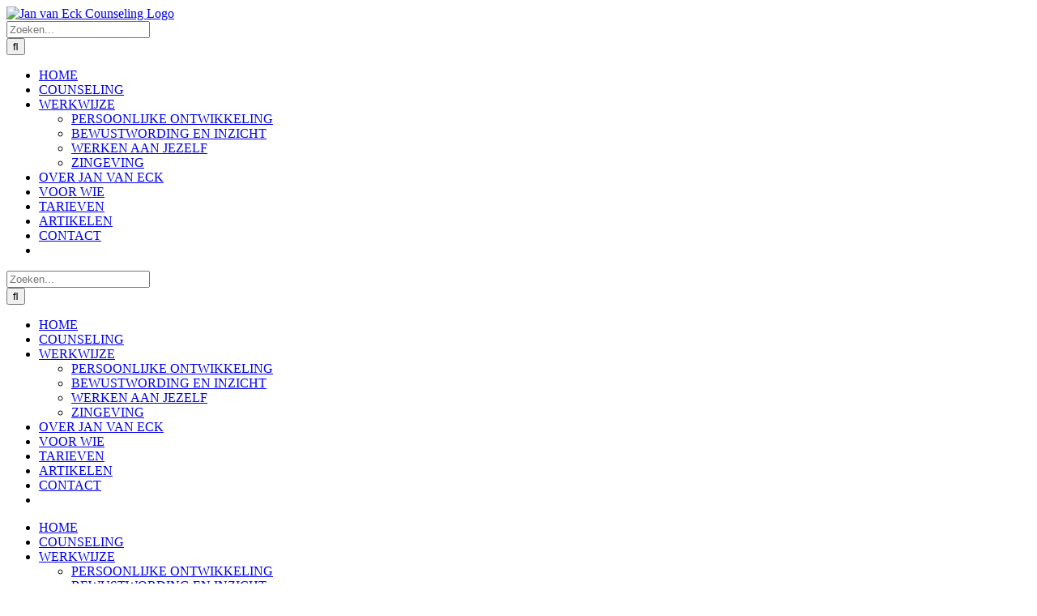

--- FILE ---
content_type: text/html; charset=UTF-8
request_url: https://jan-van-eck-counselling.nl/https-jan-van-eck-counselling-nl-https-jan-van-eck-counselling-nl-wp-content-uploads-2019-08-201903-wat-kies-jij-jpg/
body_size: 19197
content:
<!DOCTYPE html>
<html class="avada-html-layout-wide avada-html-header-position-top" lang="nl-NL" prefix="og: http://ogp.me/ns# fb: http://ogp.me/ns/fb#">
<head>
	<meta http-equiv="X-UA-Compatible" content="IE=edge" />
	<meta http-equiv="Content-Type" content="text/html; charset=utf-8"/>
	<meta name="viewport" content="width=device-width, initial-scale=1" />
	<meta name='robots' content='index, follow, max-image-preview:large, max-snippet:-1, max-video-preview:-1' />

	<!-- This site is optimized with the Yoast SEO plugin v26.8 - https://yoast.com/product/yoast-seo-wordpress/ -->
	<title>Wat kies jij? - Artikel relatietherapeut Jan van Eck</title>
	<meta name="description" content="Jij en je partner hebben verschillende wensen, verwachtingen en gedachten van en over elkaar over de relatie maar durven het niet naar elkaar uit te spreken. Kan relatietherapie hierin helpen?" />
	<link rel="canonical" href="https://jan-van-eck-counselling.nl/https-jan-van-eck-counselling-nl-https-jan-van-eck-counselling-nl-wp-content-uploads-2019-08-201903-wat-kies-jij-jpg/" />
	<meta property="og:locale" content="nl_NL" />
	<meta property="og:type" content="article" />
	<meta property="og:title" content="Wat kies jij? - Artikel relatietherapeut Jan van Eck" />
	<meta property="og:description" content="Jij en je partner hebben verschillende wensen, verwachtingen en gedachten van en over elkaar over de relatie maar durven het niet naar elkaar uit te spreken. Kan relatietherapie hierin helpen?" />
	<meta property="og:url" content="https://jan-van-eck-counselling.nl/https-jan-van-eck-counselling-nl-https-jan-van-eck-counselling-nl-wp-content-uploads-2019-08-201903-wat-kies-jij-jpg/" />
	<meta property="og:site_name" content="Jan van Eck Counseling" />
	<meta property="article:published_time" content="2019-08-01T17:06:59+00:00" />
	<meta property="article:modified_time" content="2019-08-02T10:34:54+00:00" />
	<meta property="og:image" content="https://jan-van-eck-counselling.nl/wp-content/uploads/2019/08/201903-wat-kies-jij-FYM-Alphen-1.jpg" />
	<meta property="og:image:width" content="1654" />
	<meta property="og:image:height" content="2339" />
	<meta property="og:image:type" content="image/jpeg" />
	<meta name="author" content="Jan van Eck" />
	<meta name="twitter:card" content="summary_large_image" />
	<meta name="twitter:label1" content="Geschreven door" />
	<meta name="twitter:data1" content="Jan van Eck" />
	<meta name="twitter:label2" content="Geschatte leestijd" />
	<meta name="twitter:data2" content="6 minuten" />
	<script type="application/ld+json" class="yoast-schema-graph">{"@context":"https://schema.org","@graph":[{"@type":"Article","@id":"https://jan-van-eck-counselling.nl/https-jan-van-eck-counselling-nl-https-jan-van-eck-counselling-nl-wp-content-uploads-2019-08-201903-wat-kies-jij-jpg/#article","isPartOf":{"@id":"https://jan-van-eck-counselling.nl/https-jan-van-eck-counselling-nl-https-jan-van-eck-counselling-nl-wp-content-uploads-2019-08-201903-wat-kies-jij-jpg/"},"author":{"name":"Jan van Eck","@id":"https://jan-van-eck-counselling.nl/#/schema/person/ec36b66870dc97343415494bfa66a8f2"},"headline":"Wat kies jij? &#8211; Artikel relatietherapeut Jan van Eck","datePublished":"2019-08-01T17:06:59+00:00","dateModified":"2019-08-02T10:34:54+00:00","mainEntityOfPage":{"@id":"https://jan-van-eck-counselling.nl/https-jan-van-eck-counselling-nl-https-jan-van-eck-counselling-nl-wp-content-uploads-2019-08-201903-wat-kies-jij-jpg/"},"wordCount":1223,"commentCount":0,"publisher":{"@id":"https://jan-van-eck-counselling.nl/#organization"},"image":{"@id":"https://jan-van-eck-counselling.nl/https-jan-van-eck-counselling-nl-https-jan-van-eck-counselling-nl-wp-content-uploads-2019-08-201903-wat-kies-jij-jpg/#primaryimage"},"thumbnailUrl":"https://jan-van-eck-counselling.nl/wp-content/uploads/2019/08/201903-wat-kies-jij-FYM-Alphen-1.jpg","articleSection":["Geen categorie"],"inLanguage":"nl-NL","potentialAction":[{"@type":"CommentAction","name":"Comment","target":["https://jan-van-eck-counselling.nl/https-jan-van-eck-counselling-nl-https-jan-van-eck-counselling-nl-wp-content-uploads-2019-08-201903-wat-kies-jij-jpg/#respond"]}]},{"@type":"WebPage","@id":"https://jan-van-eck-counselling.nl/https-jan-van-eck-counselling-nl-https-jan-van-eck-counselling-nl-wp-content-uploads-2019-08-201903-wat-kies-jij-jpg/","url":"https://jan-van-eck-counselling.nl/https-jan-van-eck-counselling-nl-https-jan-van-eck-counselling-nl-wp-content-uploads-2019-08-201903-wat-kies-jij-jpg/","name":"Wat kies jij? - Artikel relatietherapeut Jan van Eck","isPartOf":{"@id":"https://jan-van-eck-counselling.nl/#website"},"primaryImageOfPage":{"@id":"https://jan-van-eck-counselling.nl/https-jan-van-eck-counselling-nl-https-jan-van-eck-counselling-nl-wp-content-uploads-2019-08-201903-wat-kies-jij-jpg/#primaryimage"},"image":{"@id":"https://jan-van-eck-counselling.nl/https-jan-van-eck-counselling-nl-https-jan-van-eck-counselling-nl-wp-content-uploads-2019-08-201903-wat-kies-jij-jpg/#primaryimage"},"thumbnailUrl":"https://jan-van-eck-counselling.nl/wp-content/uploads/2019/08/201903-wat-kies-jij-FYM-Alphen-1.jpg","datePublished":"2019-08-01T17:06:59+00:00","dateModified":"2019-08-02T10:34:54+00:00","description":"Jij en je partner hebben verschillende wensen, verwachtingen en gedachten van en over elkaar over de relatie maar durven het niet naar elkaar uit te spreken. Kan relatietherapie hierin helpen?","breadcrumb":{"@id":"https://jan-van-eck-counselling.nl/https-jan-van-eck-counselling-nl-https-jan-van-eck-counselling-nl-wp-content-uploads-2019-08-201903-wat-kies-jij-jpg/#breadcrumb"},"inLanguage":"nl-NL","potentialAction":[{"@type":"ReadAction","target":["https://jan-van-eck-counselling.nl/https-jan-van-eck-counselling-nl-https-jan-van-eck-counselling-nl-wp-content-uploads-2019-08-201903-wat-kies-jij-jpg/"]}]},{"@type":"ImageObject","inLanguage":"nl-NL","@id":"https://jan-van-eck-counselling.nl/https-jan-van-eck-counselling-nl-https-jan-van-eck-counselling-nl-wp-content-uploads-2019-08-201903-wat-kies-jij-jpg/#primaryimage","url":"https://jan-van-eck-counselling.nl/wp-content/uploads/2019/08/201903-wat-kies-jij-FYM-Alphen-1.jpg","contentUrl":"https://jan-van-eck-counselling.nl/wp-content/uploads/2019/08/201903-wat-kies-jij-FYM-Alphen-1.jpg","width":1654,"height":2339,"caption":"201903 Wat Kies Jij Artikel relatietherapeut Jan van Eck"},{"@type":"BreadcrumbList","@id":"https://jan-van-eck-counselling.nl/https-jan-van-eck-counselling-nl-https-jan-van-eck-counselling-nl-wp-content-uploads-2019-08-201903-wat-kies-jij-jpg/#breadcrumb","itemListElement":[{"@type":"ListItem","position":1,"name":"Home","item":"https://jan-van-eck-counselling.nl/"},{"@type":"ListItem","position":2,"name":"Wat kies jij? &#8211; Artikel relatietherapeut Jan van Eck"}]},{"@type":"WebSite","@id":"https://jan-van-eck-counselling.nl/#website","url":"https://jan-van-eck-counselling.nl/","name":"Jan van Eck Counseling","description":"Relatietherapeut - Coaching - Counseling","publisher":{"@id":"https://jan-van-eck-counselling.nl/#organization"},"potentialAction":[{"@type":"SearchAction","target":{"@type":"EntryPoint","urlTemplate":"https://jan-van-eck-counselling.nl/?s={search_term_string}"},"query-input":{"@type":"PropertyValueSpecification","valueRequired":true,"valueName":"search_term_string"}}],"inLanguage":"nl-NL"},{"@type":"Organization","@id":"https://jan-van-eck-counselling.nl/#organization","name":"Jan van Eck Counselling","url":"https://jan-van-eck-counselling.nl/","logo":{"@type":"ImageObject","inLanguage":"nl-NL","@id":"https://jan-van-eck-counselling.nl/#/schema/logo/image/","url":"https://jan-van-eck-counselling.nl/wp-content/uploads/2018/05/logo-jan-van-eck-los.png","contentUrl":"https://jan-van-eck-counselling.nl/wp-content/uploads/2018/05/logo-jan-van-eck-los.png","width":313,"height":129,"caption":"Jan van Eck Counselling"},"image":{"@id":"https://jan-van-eck-counselling.nl/#/schema/logo/image/"}},{"@type":"Person","@id":"https://jan-van-eck-counselling.nl/#/schema/person/ec36b66870dc97343415494bfa66a8f2","name":"Jan van Eck","image":{"@type":"ImageObject","inLanguage":"nl-NL","@id":"https://jan-van-eck-counselling.nl/#/schema/person/image/","url":"https://secure.gravatar.com/avatar/0d20c645085cd5882c90bd4253045c56f766f2e642ee61487371a08835383c83?s=96&d=mm&r=g","contentUrl":"https://secure.gravatar.com/avatar/0d20c645085cd5882c90bd4253045c56f766f2e642ee61487371a08835383c83?s=96&d=mm&r=g","caption":"Jan van Eck"},"url":"https://jan-van-eck-counselling.nl/author/janvaneck/"}]}</script>
	<!-- / Yoast SEO plugin. -->


<link rel='dns-prefetch' href='//www.googletagmanager.com' />
<link rel="alternate" type="application/rss+xml" title="Jan van Eck Counseling &raquo; feed" href="https://jan-van-eck-counselling.nl/feed/" />
<link rel="alternate" type="application/rss+xml" title="Jan van Eck Counseling &raquo; reacties feed" href="https://jan-van-eck-counselling.nl/comments/feed/" />
		
		
		
				<link rel="alternate" type="application/rss+xml" title="Jan van Eck Counseling &raquo; Wat kies jij? &#8211; Artikel relatietherapeut Jan van Eck reacties feed" href="https://jan-van-eck-counselling.nl/https-jan-van-eck-counselling-nl-https-jan-van-eck-counselling-nl-wp-content-uploads-2019-08-201903-wat-kies-jij-jpg/feed/" />
<link rel="alternate" title="oEmbed (JSON)" type="application/json+oembed" href="https://jan-van-eck-counselling.nl/wp-json/oembed/1.0/embed?url=https%3A%2F%2Fjan-van-eck-counselling.nl%2Fhttps-jan-van-eck-counselling-nl-https-jan-van-eck-counselling-nl-wp-content-uploads-2019-08-201903-wat-kies-jij-jpg%2F" />
<link rel="alternate" title="oEmbed (XML)" type="text/xml+oembed" href="https://jan-van-eck-counselling.nl/wp-json/oembed/1.0/embed?url=https%3A%2F%2Fjan-van-eck-counselling.nl%2Fhttps-jan-van-eck-counselling-nl-https-jan-van-eck-counselling-nl-wp-content-uploads-2019-08-201903-wat-kies-jij-jpg%2F&#038;format=xml" />
					<meta name="description" content="Wat kies jij? - Artikel relatietherapeut Jan van Eck
Als je om je heen kijkt zie je stellen die op verschillende manieren met elkaar omgaan. Bij enkele zie je dat de liefde voor elkaar er vanaf spat: ze zijn vrolijk, lachen naar elkaar, lopen hand in hand, geven elkaar complimentjes, zijn zichzelf"/>
				
		<meta property="og:locale" content="nl_NL"/>
		<meta property="og:type" content="article"/>
		<meta property="og:site_name" content="Jan van Eck Counseling"/>
		<meta property="og:title" content="Wat kies jij? - Artikel relatietherapeut Jan van Eck"/>
				<meta property="og:description" content="Wat kies jij? - Artikel relatietherapeut Jan van Eck
Als je om je heen kijkt zie je stellen die op verschillende manieren met elkaar omgaan. Bij enkele zie je dat de liefde voor elkaar er vanaf spat: ze zijn vrolijk, lachen naar elkaar, lopen hand in hand, geven elkaar complimentjes, zijn zichzelf"/>
				<meta property="og:url" content="https://jan-van-eck-counselling.nl/https-jan-van-eck-counselling-nl-https-jan-van-eck-counselling-nl-wp-content-uploads-2019-08-201903-wat-kies-jij-jpg/"/>
										<meta property="article:published_time" content="2019-08-01T17:06:59+01:00"/>
							<meta property="article:modified_time" content="2019-08-02T10:34:54+01:00"/>
								<meta name="author" content="Jan van Eck"/>
								<meta property="og:image" content="https://jan-van-eck-counselling.nl/wp-content/uploads/2019/08/201903-wat-kies-jij-FYM-Alphen-1.jpg"/>
		<meta property="og:image:width" content="1654"/>
		<meta property="og:image:height" content="2339"/>
		<meta property="og:image:type" content="image/jpeg"/>
				<style id='wp-img-auto-sizes-contain-inline-css' type='text/css'>
img:is([sizes=auto i],[sizes^="auto," i]){contain-intrinsic-size:3000px 1500px}
/*# sourceURL=wp-img-auto-sizes-contain-inline-css */
</style>
<link rel='stylesheet' id='wpmf-avada-style-css' href='https://jan-van-eck-counselling.nl/wp-content/plugins/wp-media-folder/assets/css/avada_style.css?ver=6.1.9' type='text/css' media='all' />
<link rel='stylesheet' id='pdfemba_embed_pdf_css-css' href='https://jan-van-eck-counselling.nl/wp-content/plugins/wp-media-folder/assets/css/pdfemb-embed-pdf.css?ver=64a66b93ae0fc516dcf5641bc6ecc691' type='text/css' media='all' />
<link rel='stylesheet' id='wpmf-slick-style-css' href='https://jan-van-eck-counselling.nl/wp-content/plugins/wp-media-folder/assets/js/slick/slick.css?ver=6.1.9' type='text/css' media='all' />
<link rel='stylesheet' id='wpmf-slick-theme-style-css' href='https://jan-van-eck-counselling.nl/wp-content/plugins/wp-media-folder/assets/js/slick/slick-theme.css?ver=6.1.9' type='text/css' media='all' />
<link rel='stylesheet' id='wpmf-avada-gallery-style-css' href='https://jan-van-eck-counselling.nl/wp-content/plugins/wp-media-folder/assets/css/display-gallery/style-display-gallery.css?ver=6.1.9' type='text/css' media='all' />
<style id='wp-emoji-styles-inline-css' type='text/css'>

	img.wp-smiley, img.emoji {
		display: inline !important;
		border: none !important;
		box-shadow: none !important;
		height: 1em !important;
		width: 1em !important;
		margin: 0 0.07em !important;
		vertical-align: -0.1em !important;
		background: none !important;
		padding: 0 !important;
	}
/*# sourceURL=wp-emoji-styles-inline-css */
</style>
<link rel='stylesheet' id='wpmf-gallery-popup-style-css' href='https://jan-van-eck-counselling.nl/wp-content/plugins/wp-media-folder/assets/css/display-gallery/magnific-popup.css?ver=0.9.9' type='text/css' media='all' />
<link rel='stylesheet' id='cookie-notice-front-css' href='https://jan-van-eck-counselling.nl/wp-content/plugins/cookie-notice/css/front.min.css?ver=2.5.11' type='text/css' media='all' />
<link rel='stylesheet' id='fusion-dynamic-css-css' href='https://jan-van-eck-counselling.nl/wp-content/uploads/fusion-styles/4e9b06f6ea2a47f64de0ded21a439b90.min.css?ver=3.14.2' type='text/css' media='all' />
<script type="text/javascript" src="https://jan-van-eck-counselling.nl/wp-includes/js/jquery/jquery.min.js?ver=3.7.1" id="jquery-core-js"></script>
<script type="text/javascript" src="https://jan-van-eck-counselling.nl/wp-includes/js/jquery/jquery-migrate.min.js?ver=3.4.1" id="jquery-migrate-js"></script>
<script type="text/javascript" id="cookie-notice-front-js-before">
/* <![CDATA[ */
var cnArgs = {"ajaxUrl":"https:\/\/jan-van-eck-counselling.nl\/wp-admin\/admin-ajax.php","nonce":"90a92510d3","hideEffect":"fade","position":"bottom","onScroll":false,"onScrollOffset":100,"onClick":false,"cookieName":"cookie_notice_accepted","cookieTime":2592000,"cookieTimeRejected":2592000,"globalCookie":false,"redirection":false,"cache":false,"revokeCookies":false,"revokeCookiesOpt":"automatic"};

//# sourceURL=cookie-notice-front-js-before
/* ]]> */
</script>
<script type="text/javascript" src="https://jan-van-eck-counselling.nl/wp-content/plugins/cookie-notice/js/front.min.js?ver=2.5.11" id="cookie-notice-front-js"></script>

<!-- Google tag (gtag.js) snippet toegevoegd door Site Kit -->
<!-- Google Analytics snippet toegevoegd door Site Kit -->
<script type="text/javascript" src="https://www.googletagmanager.com/gtag/js?id=G-SD1MEK56FK" id="google_gtagjs-js" async></script>
<script type="text/javascript" id="google_gtagjs-js-after">
/* <![CDATA[ */
window.dataLayer = window.dataLayer || [];function gtag(){dataLayer.push(arguments);}
gtag("set","linker",{"domains":["jan-van-eck-counselling.nl"]});
gtag("js", new Date());
gtag("set", "developer_id.dZTNiMT", true);
gtag("config", "G-SD1MEK56FK");
//# sourceURL=google_gtagjs-js-after
/* ]]> */
</script>
<link rel="https://api.w.org/" href="https://jan-van-eck-counselling.nl/wp-json/" /><link rel="alternate" title="JSON" type="application/json" href="https://jan-van-eck-counselling.nl/wp-json/wp/v2/posts/1435" /><link rel="EditURI" type="application/rsd+xml" title="RSD" href="https://jan-van-eck-counselling.nl/xmlrpc.php?rsd" />

<link rel='shortlink' href='https://jan-van-eck-counselling.nl/?p=1435' />
<meta name="generator" content="Site Kit by Google 1.170.0" /><style type="text/css" id="css-fb-visibility">@media screen and (max-width: 640px){.fusion-no-small-visibility{display:none !important;}body .sm-text-align-center{text-align:center !important;}body .sm-text-align-left{text-align:left !important;}body .sm-text-align-right{text-align:right !important;}body .sm-text-align-justify{text-align:justify !important;}body .sm-flex-align-center{justify-content:center !important;}body .sm-flex-align-flex-start{justify-content:flex-start !important;}body .sm-flex-align-flex-end{justify-content:flex-end !important;}body .sm-mx-auto{margin-left:auto !important;margin-right:auto !important;}body .sm-ml-auto{margin-left:auto !important;}body .sm-mr-auto{margin-right:auto !important;}body .fusion-absolute-position-small{position:absolute;width:100%;}.awb-sticky.awb-sticky-small{ position: sticky; top: var(--awb-sticky-offset,0); }}@media screen and (min-width: 641px) and (max-width: 1024px){.fusion-no-medium-visibility{display:none !important;}body .md-text-align-center{text-align:center !important;}body .md-text-align-left{text-align:left !important;}body .md-text-align-right{text-align:right !important;}body .md-text-align-justify{text-align:justify !important;}body .md-flex-align-center{justify-content:center !important;}body .md-flex-align-flex-start{justify-content:flex-start !important;}body .md-flex-align-flex-end{justify-content:flex-end !important;}body .md-mx-auto{margin-left:auto !important;margin-right:auto !important;}body .md-ml-auto{margin-left:auto !important;}body .md-mr-auto{margin-right:auto !important;}body .fusion-absolute-position-medium{position:absolute;width:100%;}.awb-sticky.awb-sticky-medium{ position: sticky; top: var(--awb-sticky-offset,0); }}@media screen and (min-width: 1025px){.fusion-no-large-visibility{display:none !important;}body .lg-text-align-center{text-align:center !important;}body .lg-text-align-left{text-align:left !important;}body .lg-text-align-right{text-align:right !important;}body .lg-text-align-justify{text-align:justify !important;}body .lg-flex-align-center{justify-content:center !important;}body .lg-flex-align-flex-start{justify-content:flex-start !important;}body .lg-flex-align-flex-end{justify-content:flex-end !important;}body .lg-mx-auto{margin-left:auto !important;margin-right:auto !important;}body .lg-ml-auto{margin-left:auto !important;}body .lg-mr-auto{margin-right:auto !important;}body .fusion-absolute-position-large{position:absolute;width:100%;}.awb-sticky.awb-sticky-large{ position: sticky; top: var(--awb-sticky-offset,0); }}</style><style type="text/css">.recentcomments a{display:inline !important;padding:0 !important;margin:0 !important;}</style>		<script type="text/javascript">
			var doc = document.documentElement;
			doc.setAttribute( 'data-useragent', navigator.userAgent );
		</script>
		<!-- Meta Pixel Code -->
<script>
!function(f,b,e,v,n,t,s)
{if(f.fbq)return;n=f.fbq=function(){n.callMethod?
n.callMethod.apply(n,arguments):n.queue.push(arguments)};
if(!f._fbq)f._fbq=n;n.push=n;n.loaded=!0;n.version='2.0';
n.queue=[];t=b.createElement(e);t.async=!0;
t.src=v;s=b.getElementsByTagName(e)[0];
s.parentNode.insertBefore(t,s)}(window, document,'script',
'https://connect.facebook.net/en_US/fbevents.js');
fbq('init', '578371310692312');
fbq('track', 'PageView');
</script>
<noscript><img height="1" width="1" style="display:none"
src="https://www.facebook.com/tr?id=578371310692312&ev=PageView&noscript=1"
/></noscript>
<!-- End Meta Pixel Code -->
	<style id='global-styles-inline-css' type='text/css'>
:root{--wp--preset--aspect-ratio--square: 1;--wp--preset--aspect-ratio--4-3: 4/3;--wp--preset--aspect-ratio--3-4: 3/4;--wp--preset--aspect-ratio--3-2: 3/2;--wp--preset--aspect-ratio--2-3: 2/3;--wp--preset--aspect-ratio--16-9: 16/9;--wp--preset--aspect-ratio--9-16: 9/16;--wp--preset--color--black: #000000;--wp--preset--color--cyan-bluish-gray: #abb8c3;--wp--preset--color--white: #ffffff;--wp--preset--color--pale-pink: #f78da7;--wp--preset--color--vivid-red: #cf2e2e;--wp--preset--color--luminous-vivid-orange: #ff6900;--wp--preset--color--luminous-vivid-amber: #fcb900;--wp--preset--color--light-green-cyan: #7bdcb5;--wp--preset--color--vivid-green-cyan: #00d084;--wp--preset--color--pale-cyan-blue: #8ed1fc;--wp--preset--color--vivid-cyan-blue: #0693e3;--wp--preset--color--vivid-purple: #9b51e0;--wp--preset--color--awb-color-1: rgba(255,255,255,1);--wp--preset--color--awb-color-2: rgba(246,246,246,1);--wp--preset--color--awb-color-3: rgba(224,222,222,1);--wp--preset--color--awb-color-4: rgba(160,206,78,1);--wp--preset--color--awb-color-5: rgba(116,116,116,1);--wp--preset--color--awb-color-6: rgba(219,65,65,1);--wp--preset--color--awb-color-7: rgba(88,88,90,1);--wp--preset--color--awb-color-8: rgba(51,51,51,1);--wp--preset--color--awb-color-custom-10: rgba(0,0,0,1);--wp--preset--color--awb-color-custom-11: rgba(216,216,216,1);--wp--preset--color--awb-color-custom-12: rgba(248,248,248,1);--wp--preset--color--awb-color-custom-13: rgba(232,232,232,1);--wp--preset--color--awb-color-custom-14: rgba(50,54,67,1);--wp--preset--color--awb-color-custom-15: rgba(235,234,234,1);--wp--preset--color--awb-color-custom-16: rgba(219,65,65,0.73);--wp--preset--color--awb-color-custom-17: rgba(221,221,221,1);--wp--preset--color--awb-color-custom-18: rgba(33,118,255,1);--wp--preset--gradient--vivid-cyan-blue-to-vivid-purple: linear-gradient(135deg,rgb(6,147,227) 0%,rgb(155,81,224) 100%);--wp--preset--gradient--light-green-cyan-to-vivid-green-cyan: linear-gradient(135deg,rgb(122,220,180) 0%,rgb(0,208,130) 100%);--wp--preset--gradient--luminous-vivid-amber-to-luminous-vivid-orange: linear-gradient(135deg,rgb(252,185,0) 0%,rgb(255,105,0) 100%);--wp--preset--gradient--luminous-vivid-orange-to-vivid-red: linear-gradient(135deg,rgb(255,105,0) 0%,rgb(207,46,46) 100%);--wp--preset--gradient--very-light-gray-to-cyan-bluish-gray: linear-gradient(135deg,rgb(238,238,238) 0%,rgb(169,184,195) 100%);--wp--preset--gradient--cool-to-warm-spectrum: linear-gradient(135deg,rgb(74,234,220) 0%,rgb(151,120,209) 20%,rgb(207,42,186) 40%,rgb(238,44,130) 60%,rgb(251,105,98) 80%,rgb(254,248,76) 100%);--wp--preset--gradient--blush-light-purple: linear-gradient(135deg,rgb(255,206,236) 0%,rgb(152,150,240) 100%);--wp--preset--gradient--blush-bordeaux: linear-gradient(135deg,rgb(254,205,165) 0%,rgb(254,45,45) 50%,rgb(107,0,62) 100%);--wp--preset--gradient--luminous-dusk: linear-gradient(135deg,rgb(255,203,112) 0%,rgb(199,81,192) 50%,rgb(65,88,208) 100%);--wp--preset--gradient--pale-ocean: linear-gradient(135deg,rgb(255,245,203) 0%,rgb(182,227,212) 50%,rgb(51,167,181) 100%);--wp--preset--gradient--electric-grass: linear-gradient(135deg,rgb(202,248,128) 0%,rgb(113,206,126) 100%);--wp--preset--gradient--midnight: linear-gradient(135deg,rgb(2,3,129) 0%,rgb(40,116,252) 100%);--wp--preset--font-size--small: 12px;--wp--preset--font-size--medium: 20px;--wp--preset--font-size--large: 24px;--wp--preset--font-size--x-large: 42px;--wp--preset--font-size--normal: 16px;--wp--preset--font-size--xlarge: 32px;--wp--preset--font-size--huge: 48px;--wp--preset--spacing--20: 0.44rem;--wp--preset--spacing--30: 0.67rem;--wp--preset--spacing--40: 1rem;--wp--preset--spacing--50: 1.5rem;--wp--preset--spacing--60: 2.25rem;--wp--preset--spacing--70: 3.38rem;--wp--preset--spacing--80: 5.06rem;--wp--preset--shadow--natural: 6px 6px 9px rgba(0, 0, 0, 0.2);--wp--preset--shadow--deep: 12px 12px 50px rgba(0, 0, 0, 0.4);--wp--preset--shadow--sharp: 6px 6px 0px rgba(0, 0, 0, 0.2);--wp--preset--shadow--outlined: 6px 6px 0px -3px rgb(255, 255, 255), 6px 6px rgb(0, 0, 0);--wp--preset--shadow--crisp: 6px 6px 0px rgb(0, 0, 0);}:where(.is-layout-flex){gap: 0.5em;}:where(.is-layout-grid){gap: 0.5em;}body .is-layout-flex{display: flex;}.is-layout-flex{flex-wrap: wrap;align-items: center;}.is-layout-flex > :is(*, div){margin: 0;}body .is-layout-grid{display: grid;}.is-layout-grid > :is(*, div){margin: 0;}:where(.wp-block-columns.is-layout-flex){gap: 2em;}:where(.wp-block-columns.is-layout-grid){gap: 2em;}:where(.wp-block-post-template.is-layout-flex){gap: 1.25em;}:where(.wp-block-post-template.is-layout-grid){gap: 1.25em;}.has-black-color{color: var(--wp--preset--color--black) !important;}.has-cyan-bluish-gray-color{color: var(--wp--preset--color--cyan-bluish-gray) !important;}.has-white-color{color: var(--wp--preset--color--white) !important;}.has-pale-pink-color{color: var(--wp--preset--color--pale-pink) !important;}.has-vivid-red-color{color: var(--wp--preset--color--vivid-red) !important;}.has-luminous-vivid-orange-color{color: var(--wp--preset--color--luminous-vivid-orange) !important;}.has-luminous-vivid-amber-color{color: var(--wp--preset--color--luminous-vivid-amber) !important;}.has-light-green-cyan-color{color: var(--wp--preset--color--light-green-cyan) !important;}.has-vivid-green-cyan-color{color: var(--wp--preset--color--vivid-green-cyan) !important;}.has-pale-cyan-blue-color{color: var(--wp--preset--color--pale-cyan-blue) !important;}.has-vivid-cyan-blue-color{color: var(--wp--preset--color--vivid-cyan-blue) !important;}.has-vivid-purple-color{color: var(--wp--preset--color--vivid-purple) !important;}.has-black-background-color{background-color: var(--wp--preset--color--black) !important;}.has-cyan-bluish-gray-background-color{background-color: var(--wp--preset--color--cyan-bluish-gray) !important;}.has-white-background-color{background-color: var(--wp--preset--color--white) !important;}.has-pale-pink-background-color{background-color: var(--wp--preset--color--pale-pink) !important;}.has-vivid-red-background-color{background-color: var(--wp--preset--color--vivid-red) !important;}.has-luminous-vivid-orange-background-color{background-color: var(--wp--preset--color--luminous-vivid-orange) !important;}.has-luminous-vivid-amber-background-color{background-color: var(--wp--preset--color--luminous-vivid-amber) !important;}.has-light-green-cyan-background-color{background-color: var(--wp--preset--color--light-green-cyan) !important;}.has-vivid-green-cyan-background-color{background-color: var(--wp--preset--color--vivid-green-cyan) !important;}.has-pale-cyan-blue-background-color{background-color: var(--wp--preset--color--pale-cyan-blue) !important;}.has-vivid-cyan-blue-background-color{background-color: var(--wp--preset--color--vivid-cyan-blue) !important;}.has-vivid-purple-background-color{background-color: var(--wp--preset--color--vivid-purple) !important;}.has-black-border-color{border-color: var(--wp--preset--color--black) !important;}.has-cyan-bluish-gray-border-color{border-color: var(--wp--preset--color--cyan-bluish-gray) !important;}.has-white-border-color{border-color: var(--wp--preset--color--white) !important;}.has-pale-pink-border-color{border-color: var(--wp--preset--color--pale-pink) !important;}.has-vivid-red-border-color{border-color: var(--wp--preset--color--vivid-red) !important;}.has-luminous-vivid-orange-border-color{border-color: var(--wp--preset--color--luminous-vivid-orange) !important;}.has-luminous-vivid-amber-border-color{border-color: var(--wp--preset--color--luminous-vivid-amber) !important;}.has-light-green-cyan-border-color{border-color: var(--wp--preset--color--light-green-cyan) !important;}.has-vivid-green-cyan-border-color{border-color: var(--wp--preset--color--vivid-green-cyan) !important;}.has-pale-cyan-blue-border-color{border-color: var(--wp--preset--color--pale-cyan-blue) !important;}.has-vivid-cyan-blue-border-color{border-color: var(--wp--preset--color--vivid-cyan-blue) !important;}.has-vivid-purple-border-color{border-color: var(--wp--preset--color--vivid-purple) !important;}.has-vivid-cyan-blue-to-vivid-purple-gradient-background{background: var(--wp--preset--gradient--vivid-cyan-blue-to-vivid-purple) !important;}.has-light-green-cyan-to-vivid-green-cyan-gradient-background{background: var(--wp--preset--gradient--light-green-cyan-to-vivid-green-cyan) !important;}.has-luminous-vivid-amber-to-luminous-vivid-orange-gradient-background{background: var(--wp--preset--gradient--luminous-vivid-amber-to-luminous-vivid-orange) !important;}.has-luminous-vivid-orange-to-vivid-red-gradient-background{background: var(--wp--preset--gradient--luminous-vivid-orange-to-vivid-red) !important;}.has-very-light-gray-to-cyan-bluish-gray-gradient-background{background: var(--wp--preset--gradient--very-light-gray-to-cyan-bluish-gray) !important;}.has-cool-to-warm-spectrum-gradient-background{background: var(--wp--preset--gradient--cool-to-warm-spectrum) !important;}.has-blush-light-purple-gradient-background{background: var(--wp--preset--gradient--blush-light-purple) !important;}.has-blush-bordeaux-gradient-background{background: var(--wp--preset--gradient--blush-bordeaux) !important;}.has-luminous-dusk-gradient-background{background: var(--wp--preset--gradient--luminous-dusk) !important;}.has-pale-ocean-gradient-background{background: var(--wp--preset--gradient--pale-ocean) !important;}.has-electric-grass-gradient-background{background: var(--wp--preset--gradient--electric-grass) !important;}.has-midnight-gradient-background{background: var(--wp--preset--gradient--midnight) !important;}.has-small-font-size{font-size: var(--wp--preset--font-size--small) !important;}.has-medium-font-size{font-size: var(--wp--preset--font-size--medium) !important;}.has-large-font-size{font-size: var(--wp--preset--font-size--large) !important;}.has-x-large-font-size{font-size: var(--wp--preset--font-size--x-large) !important;}
/*# sourceURL=global-styles-inline-css */
</style>
<style id='wp-block-library-inline-css' type='text/css'>
:root{--wp-block-synced-color:#7a00df;--wp-block-synced-color--rgb:122,0,223;--wp-bound-block-color:var(--wp-block-synced-color);--wp-editor-canvas-background:#ddd;--wp-admin-theme-color:#007cba;--wp-admin-theme-color--rgb:0,124,186;--wp-admin-theme-color-darker-10:#006ba1;--wp-admin-theme-color-darker-10--rgb:0,107,160.5;--wp-admin-theme-color-darker-20:#005a87;--wp-admin-theme-color-darker-20--rgb:0,90,135;--wp-admin-border-width-focus:2px}@media (min-resolution:192dpi){:root{--wp-admin-border-width-focus:1.5px}}.wp-element-button{cursor:pointer}:root .has-very-light-gray-background-color{background-color:#eee}:root .has-very-dark-gray-background-color{background-color:#313131}:root .has-very-light-gray-color{color:#eee}:root .has-very-dark-gray-color{color:#313131}:root .has-vivid-green-cyan-to-vivid-cyan-blue-gradient-background{background:linear-gradient(135deg,#00d084,#0693e3)}:root .has-purple-crush-gradient-background{background:linear-gradient(135deg,#34e2e4,#4721fb 50%,#ab1dfe)}:root .has-hazy-dawn-gradient-background{background:linear-gradient(135deg,#faaca8,#dad0ec)}:root .has-subdued-olive-gradient-background{background:linear-gradient(135deg,#fafae1,#67a671)}:root .has-atomic-cream-gradient-background{background:linear-gradient(135deg,#fdd79a,#004a59)}:root .has-nightshade-gradient-background{background:linear-gradient(135deg,#330968,#31cdcf)}:root .has-midnight-gradient-background{background:linear-gradient(135deg,#020381,#2874fc)}:root{--wp--preset--font-size--normal:16px;--wp--preset--font-size--huge:42px}.has-regular-font-size{font-size:1em}.has-larger-font-size{font-size:2.625em}.has-normal-font-size{font-size:var(--wp--preset--font-size--normal)}.has-huge-font-size{font-size:var(--wp--preset--font-size--huge)}.has-text-align-center{text-align:center}.has-text-align-left{text-align:left}.has-text-align-right{text-align:right}.has-fit-text{white-space:nowrap!important}#end-resizable-editor-section{display:none}.aligncenter{clear:both}.items-justified-left{justify-content:flex-start}.items-justified-center{justify-content:center}.items-justified-right{justify-content:flex-end}.items-justified-space-between{justify-content:space-between}.screen-reader-text{border:0;clip-path:inset(50%);height:1px;margin:-1px;overflow:hidden;padding:0;position:absolute;width:1px;word-wrap:normal!important}.screen-reader-text:focus{background-color:#ddd;clip-path:none;color:#444;display:block;font-size:1em;height:auto;left:5px;line-height:normal;padding:15px 23px 14px;text-decoration:none;top:5px;width:auto;z-index:100000}html :where(.has-border-color){border-style:solid}html :where([style*=border-top-color]){border-top-style:solid}html :where([style*=border-right-color]){border-right-style:solid}html :where([style*=border-bottom-color]){border-bottom-style:solid}html :where([style*=border-left-color]){border-left-style:solid}html :where([style*=border-width]){border-style:solid}html :where([style*=border-top-width]){border-top-style:solid}html :where([style*=border-right-width]){border-right-style:solid}html :where([style*=border-bottom-width]){border-bottom-style:solid}html :where([style*=border-left-width]){border-left-style:solid}html :where(img[class*=wp-image-]){height:auto;max-width:100%}:where(figure){margin:0 0 1em}html :where(.is-position-sticky){--wp-admin--admin-bar--position-offset:var(--wp-admin--admin-bar--height,0px)}@media screen and (max-width:600px){html :where(.is-position-sticky){--wp-admin--admin-bar--position-offset:0px}}
/*wp_block_styles_on_demand_placeholder:6970baaa0d5ca*/
/*# sourceURL=wp-block-library-inline-css */
</style>
<style id='wp-block-library-theme-inline-css' type='text/css'>
.wp-block-audio :where(figcaption){color:#555;font-size:13px;text-align:center}.is-dark-theme .wp-block-audio :where(figcaption){color:#ffffffa6}.wp-block-audio{margin:0 0 1em}.wp-block-code{border:1px solid #ccc;border-radius:4px;font-family:Menlo,Consolas,monaco,monospace;padding:.8em 1em}.wp-block-embed :where(figcaption){color:#555;font-size:13px;text-align:center}.is-dark-theme .wp-block-embed :where(figcaption){color:#ffffffa6}.wp-block-embed{margin:0 0 1em}.blocks-gallery-caption{color:#555;font-size:13px;text-align:center}.is-dark-theme .blocks-gallery-caption{color:#ffffffa6}:root :where(.wp-block-image figcaption){color:#555;font-size:13px;text-align:center}.is-dark-theme :root :where(.wp-block-image figcaption){color:#ffffffa6}.wp-block-image{margin:0 0 1em}.wp-block-pullquote{border-bottom:4px solid;border-top:4px solid;color:currentColor;margin-bottom:1.75em}.wp-block-pullquote :where(cite),.wp-block-pullquote :where(footer),.wp-block-pullquote__citation{color:currentColor;font-size:.8125em;font-style:normal;text-transform:uppercase}.wp-block-quote{border-left:.25em solid;margin:0 0 1.75em;padding-left:1em}.wp-block-quote cite,.wp-block-quote footer{color:currentColor;font-size:.8125em;font-style:normal;position:relative}.wp-block-quote:where(.has-text-align-right){border-left:none;border-right:.25em solid;padding-left:0;padding-right:1em}.wp-block-quote:where(.has-text-align-center){border:none;padding-left:0}.wp-block-quote.is-large,.wp-block-quote.is-style-large,.wp-block-quote:where(.is-style-plain){border:none}.wp-block-search .wp-block-search__label{font-weight:700}.wp-block-search__button{border:1px solid #ccc;padding:.375em .625em}:where(.wp-block-group.has-background){padding:1.25em 2.375em}.wp-block-separator.has-css-opacity{opacity:.4}.wp-block-separator{border:none;border-bottom:2px solid;margin-left:auto;margin-right:auto}.wp-block-separator.has-alpha-channel-opacity{opacity:1}.wp-block-separator:not(.is-style-wide):not(.is-style-dots){width:100px}.wp-block-separator.has-background:not(.is-style-dots){border-bottom:none;height:1px}.wp-block-separator.has-background:not(.is-style-wide):not(.is-style-dots){height:2px}.wp-block-table{margin:0 0 1em}.wp-block-table td,.wp-block-table th{word-break:normal}.wp-block-table :where(figcaption){color:#555;font-size:13px;text-align:center}.is-dark-theme .wp-block-table :where(figcaption){color:#ffffffa6}.wp-block-video :where(figcaption){color:#555;font-size:13px;text-align:center}.is-dark-theme .wp-block-video :where(figcaption){color:#ffffffa6}.wp-block-video{margin:0 0 1em}:root :where(.wp-block-template-part.has-background){margin-bottom:0;margin-top:0;padding:1.25em 2.375em}
/*# sourceURL=/wp-includes/css/dist/block-library/theme.min.css */
</style>
<style id='classic-theme-styles-inline-css' type='text/css'>
/*! This file is auto-generated */
.wp-block-button__link{color:#fff;background-color:#32373c;border-radius:9999px;box-shadow:none;text-decoration:none;padding:calc(.667em + 2px) calc(1.333em + 2px);font-size:1.125em}.wp-block-file__button{background:#32373c;color:#fff;text-decoration:none}
/*# sourceURL=/wp-includes/css/classic-themes.min.css */
</style>
</head>

<body class="wp-singular post-template-default single single-post postid-1435 single-format-standard wp-theme-Avada cookies-not-set fusion-image-hovers fusion-pagination-sizing fusion-button_type-flat fusion-button_span-no fusion-button_gradient-linear avada-image-rollover-circle-no avada-image-rollover-yes avada-image-rollover-direction-fade fusion-body ltr fusion-sticky-header no-tablet-sticky-header no-mobile-sticky-header no-mobile-slidingbar no-mobile-totop fusion-disable-outline fusion-sub-menu-fade mobile-logo-pos-left layout-wide-mode avada-has-boxed-modal-shadow-none layout-scroll-offset-full avada-has-zero-margin-offset-top fusion-top-header menu-text-align-center mobile-menu-design-modern fusion-show-pagination-text fusion-header-layout-v1 avada-responsive avada-footer-fx-none avada-menu-highlight-style-bar fusion-search-form-classic fusion-main-menu-search-overlay fusion-avatar-square avada-dropdown-styles avada-blog-layout-grid avada-blog-archive-layout-grid avada-header-shadow-no avada-menu-icon-position-left avada-has-megamenu-shadow avada-has-mainmenu-dropdown-divider avada-has-header-100-width avada-has-pagetitle-100-width avada-has-pagetitle-bg-full avada-has-main-nav-search-icon avada-has-100-footer avada-has-breadcrumb-mobile-hidden avada-has-titlebar-hide avada-has-pagination-padding avada-flyout-menu-direction-fade avada-ec-views-v1" data-awb-post-id="1435">
		<a class="skip-link screen-reader-text" href="#content">Ga naar inhoud</a>

	<div id="boxed-wrapper">
		
		<div id="wrapper" class="fusion-wrapper">
			<div id="home" style="position:relative;top:-1px;"></div>
							
					
			<header class="fusion-header-wrapper">
				<div class="fusion-header-v1 fusion-logo-alignment fusion-logo-left fusion-sticky-menu-1 fusion-sticky-logo- fusion-mobile-logo-  fusion-mobile-menu-design-modern">
					<div class="fusion-header-sticky-height"></div>
<div class="fusion-header">
	<div class="fusion-row">
					<div class="fusion-logo" data-margin-top="0px" data-margin-bottom="0px" data-margin-left="0px" data-margin-right="0px">
			<a class="fusion-logo-link"  href="https://jan-van-eck-counselling.nl/" >

						<!-- standard logo -->
			<img src="https://jan-van-eck-counselling.nl/wp-content/uploads/2018/05/logo-jan-van-eck-los-klein.jpg" srcset="https://jan-van-eck-counselling.nl/wp-content/uploads/2018/05/logo-jan-van-eck-los-klein.jpg 1x" width="157" height="65" alt="Jan van Eck Counseling Logo" data-retina_logo_url="" class="fusion-standard-logo" />

			
					</a>
		</div>		<nav class="fusion-main-menu" aria-label="Main Menu"><div class="fusion-overlay-search">		<form role="search" class="searchform fusion-search-form  fusion-search-form-classic" method="get" action="https://jan-van-eck-counselling.nl/">
			<div class="fusion-search-form-content">

				
				<div class="fusion-search-field search-field">
					<label><span class="screen-reader-text">Zoeken naar:</span>
													<input type="search" value="" name="s" class="s" placeholder="Zoeken..." required aria-required="true" aria-label="Zoeken..."/>
											</label>
				</div>
				<div class="fusion-search-button search-button">
					<input type="submit" class="fusion-search-submit searchsubmit" aria-label="Zoeken" value="&#xf002;" />
									</div>

				
			</div>


			
		</form>
		<div class="fusion-search-spacer"></div><a href="#" role="button" aria-label="Close Search" class="fusion-close-search"></a></div><ul id="menu-hoofdmenu-jan-van-eck" class="fusion-menu"><li  id="menu-item-21"  class="menu-item menu-item-type-post_type menu-item-object-page menu-item-home menu-item-21"  data-item-id="21"><a  href="https://jan-van-eck-counselling.nl/" class="fusion-bar-highlight"><span class="menu-text">HOME</span></a></li><li  id="menu-item-1088"  class="menu-item menu-item-type-post_type menu-item-object-page menu-item-1088"  data-item-id="1088"><a  href="https://jan-van-eck-counselling.nl/counseling/" class="fusion-bar-highlight"><span class="menu-text">COUNSELING</span></a></li><li  id="menu-item-1089"  class="menu-item menu-item-type-post_type menu-item-object-page menu-item-has-children menu-item-1089 fusion-dropdown-menu"  data-item-id="1089"><a  href="https://jan-van-eck-counselling.nl/werkwijze-relatietherapeut/" class="fusion-bar-highlight"><span class="menu-text">WERKWIJZE</span> <span class="fusion-caret"><i class="fusion-dropdown-indicator" aria-hidden="true"></i></span></a><ul class="sub-menu"><li  id="menu-item-1154"  class="menu-item menu-item-type-post_type menu-item-object-page menu-item-1154 fusion-dropdown-submenu" ><a  href="https://jan-van-eck-counselling.nl/werkwijze-relatietherapeut/persoonlijke-ontwikkeling/" class="fusion-bar-highlight"><span>PERSOONLIJKE ONTWIKKELING</span></a></li><li  id="menu-item-1155"  class="menu-item menu-item-type-post_type menu-item-object-page menu-item-1155 fusion-dropdown-submenu" ><a  href="https://jan-van-eck-counselling.nl/werkwijze-relatietherapeut/inzicht-in-je-leven/" class="fusion-bar-highlight"><span>BEWUSTWORDING EN INZICHT</span></a></li><li  id="menu-item-1153"  class="menu-item menu-item-type-post_type menu-item-object-page menu-item-1153 fusion-dropdown-submenu" ><a  href="https://jan-van-eck-counselling.nl/werkwijze-relatietherapeut/werken-aan-jezelf-en-relatie/" class="fusion-bar-highlight"><span>WERKEN AAN JEZELF</span></a></li><li  id="menu-item-1152"  class="menu-item menu-item-type-post_type menu-item-object-page menu-item-1152 fusion-dropdown-submenu" ><a  href="https://jan-van-eck-counselling.nl/werkwijze-relatietherapeut/zingeving/" class="fusion-bar-highlight"><span>ZINGEVING</span></a></li></ul></li><li  id="menu-item-1103"  class="menu-item menu-item-type-post_type menu-item-object-page menu-item-1103"  data-item-id="1103"><a  href="https://jan-van-eck-counselling.nl/over-relatietherapeut-jan-van-eck/" class="fusion-bar-highlight"><span class="menu-text">OVER JAN VAN ECK</span></a></li><li  id="menu-item-1102"  class="menu-item menu-item-type-post_type menu-item-object-page menu-item-1102"  data-item-id="1102"><a  href="https://jan-van-eck-counselling.nl/relatietherapie-voor-wie/" class="fusion-bar-highlight"><span class="menu-text">VOOR WIE</span></a></li><li  id="menu-item-1108"  class="menu-item menu-item-type-post_type menu-item-object-page menu-item-1108"  data-item-id="1108"><a  href="https://jan-van-eck-counselling.nl/kosten-relatietherapie/" class="fusion-bar-highlight"><span class="menu-text">TARIEVEN</span></a></li><li  id="menu-item-18"  class="menu-item menu-item-type-post_type menu-item-object-page menu-item-18"  data-item-id="18"><a  href="https://jan-van-eck-counselling.nl/artikelen-relatietherapie/" class="fusion-bar-highlight"><span class="menu-text">ARTIKELEN</span></a></li><li  id="menu-item-16"  class="menu-item menu-item-type-post_type menu-item-object-page menu-item-16 fusion-menu-item-button"  data-item-id="16"><a  href="https://jan-van-eck-counselling.nl/contact-relatietherapeut-jan-van-eck/" class="fusion-bar-highlight"><span class="menu-text fusion-button button-default button-large">CONTACT</span></a></li><li class="fusion-custom-menu-item fusion-main-menu-search fusion-search-overlay"><a class="fusion-main-menu-icon fusion-bar-highlight" href="#" aria-label="Zoeken" data-title="Zoeken" title="Zoeken" role="button" aria-expanded="false"></a></li></ul></nav><nav class="fusion-main-menu fusion-sticky-menu" aria-label="Main Menu Sticky"><div class="fusion-overlay-search">		<form role="search" class="searchform fusion-search-form  fusion-search-form-classic" method="get" action="https://jan-van-eck-counselling.nl/">
			<div class="fusion-search-form-content">

				
				<div class="fusion-search-field search-field">
					<label><span class="screen-reader-text">Zoeken naar:</span>
													<input type="search" value="" name="s" class="s" placeholder="Zoeken..." required aria-required="true" aria-label="Zoeken..."/>
											</label>
				</div>
				<div class="fusion-search-button search-button">
					<input type="submit" class="fusion-search-submit searchsubmit" aria-label="Zoeken" value="&#xf002;" />
									</div>

				
			</div>


			
		</form>
		<div class="fusion-search-spacer"></div><a href="#" role="button" aria-label="Close Search" class="fusion-close-search"></a></div><ul id="menu-hoofdmenu-jan-van-eck-1" class="fusion-menu"><li   class="menu-item menu-item-type-post_type menu-item-object-page menu-item-home menu-item-21"  data-item-id="21"><a  href="https://jan-van-eck-counselling.nl/" class="fusion-bar-highlight"><span class="menu-text">HOME</span></a></li><li   class="menu-item menu-item-type-post_type menu-item-object-page menu-item-1088"  data-item-id="1088"><a  href="https://jan-van-eck-counselling.nl/counseling/" class="fusion-bar-highlight"><span class="menu-text">COUNSELING</span></a></li><li   class="menu-item menu-item-type-post_type menu-item-object-page menu-item-has-children menu-item-1089 fusion-dropdown-menu"  data-item-id="1089"><a  href="https://jan-van-eck-counselling.nl/werkwijze-relatietherapeut/" class="fusion-bar-highlight"><span class="menu-text">WERKWIJZE</span> <span class="fusion-caret"><i class="fusion-dropdown-indicator" aria-hidden="true"></i></span></a><ul class="sub-menu"><li   class="menu-item menu-item-type-post_type menu-item-object-page menu-item-1154 fusion-dropdown-submenu" ><a  href="https://jan-van-eck-counselling.nl/werkwijze-relatietherapeut/persoonlijke-ontwikkeling/" class="fusion-bar-highlight"><span>PERSOONLIJKE ONTWIKKELING</span></a></li><li   class="menu-item menu-item-type-post_type menu-item-object-page menu-item-1155 fusion-dropdown-submenu" ><a  href="https://jan-van-eck-counselling.nl/werkwijze-relatietherapeut/inzicht-in-je-leven/" class="fusion-bar-highlight"><span>BEWUSTWORDING EN INZICHT</span></a></li><li   class="menu-item menu-item-type-post_type menu-item-object-page menu-item-1153 fusion-dropdown-submenu" ><a  href="https://jan-van-eck-counselling.nl/werkwijze-relatietherapeut/werken-aan-jezelf-en-relatie/" class="fusion-bar-highlight"><span>WERKEN AAN JEZELF</span></a></li><li   class="menu-item menu-item-type-post_type menu-item-object-page menu-item-1152 fusion-dropdown-submenu" ><a  href="https://jan-van-eck-counselling.nl/werkwijze-relatietherapeut/zingeving/" class="fusion-bar-highlight"><span>ZINGEVING</span></a></li></ul></li><li   class="menu-item menu-item-type-post_type menu-item-object-page menu-item-1103"  data-item-id="1103"><a  href="https://jan-van-eck-counselling.nl/over-relatietherapeut-jan-van-eck/" class="fusion-bar-highlight"><span class="menu-text">OVER JAN VAN ECK</span></a></li><li   class="menu-item menu-item-type-post_type menu-item-object-page menu-item-1102"  data-item-id="1102"><a  href="https://jan-van-eck-counselling.nl/relatietherapie-voor-wie/" class="fusion-bar-highlight"><span class="menu-text">VOOR WIE</span></a></li><li   class="menu-item menu-item-type-post_type menu-item-object-page menu-item-1108"  data-item-id="1108"><a  href="https://jan-van-eck-counselling.nl/kosten-relatietherapie/" class="fusion-bar-highlight"><span class="menu-text">TARIEVEN</span></a></li><li   class="menu-item menu-item-type-post_type menu-item-object-page menu-item-18"  data-item-id="18"><a  href="https://jan-van-eck-counselling.nl/artikelen-relatietherapie/" class="fusion-bar-highlight"><span class="menu-text">ARTIKELEN</span></a></li><li   class="menu-item menu-item-type-post_type menu-item-object-page menu-item-16 fusion-menu-item-button"  data-item-id="16"><a  href="https://jan-van-eck-counselling.nl/contact-relatietherapeut-jan-van-eck/" class="fusion-bar-highlight"><span class="menu-text fusion-button button-default button-large">CONTACT</span></a></li><li class="fusion-custom-menu-item fusion-main-menu-search fusion-search-overlay"><a class="fusion-main-menu-icon fusion-bar-highlight" href="#" aria-label="Zoeken" data-title="Zoeken" title="Zoeken" role="button" aria-expanded="false"></a></li></ul></nav><div class="fusion-mobile-navigation"><ul id="menu-hoofdmenu-jan-van-eck-2" class="fusion-mobile-menu"><li   class="menu-item menu-item-type-post_type menu-item-object-page menu-item-home menu-item-21"  data-item-id="21"><a  href="https://jan-van-eck-counselling.nl/" class="fusion-bar-highlight"><span class="menu-text">HOME</span></a></li><li   class="menu-item menu-item-type-post_type menu-item-object-page menu-item-1088"  data-item-id="1088"><a  href="https://jan-van-eck-counselling.nl/counseling/" class="fusion-bar-highlight"><span class="menu-text">COUNSELING</span></a></li><li   class="menu-item menu-item-type-post_type menu-item-object-page menu-item-has-children menu-item-1089 fusion-dropdown-menu"  data-item-id="1089"><a  href="https://jan-van-eck-counselling.nl/werkwijze-relatietherapeut/" class="fusion-bar-highlight"><span class="menu-text">WERKWIJZE</span> <span class="fusion-caret"><i class="fusion-dropdown-indicator" aria-hidden="true"></i></span></a><ul class="sub-menu"><li   class="menu-item menu-item-type-post_type menu-item-object-page menu-item-1154 fusion-dropdown-submenu" ><a  href="https://jan-van-eck-counselling.nl/werkwijze-relatietherapeut/persoonlijke-ontwikkeling/" class="fusion-bar-highlight"><span>PERSOONLIJKE ONTWIKKELING</span></a></li><li   class="menu-item menu-item-type-post_type menu-item-object-page menu-item-1155 fusion-dropdown-submenu" ><a  href="https://jan-van-eck-counselling.nl/werkwijze-relatietherapeut/inzicht-in-je-leven/" class="fusion-bar-highlight"><span>BEWUSTWORDING EN INZICHT</span></a></li><li   class="menu-item menu-item-type-post_type menu-item-object-page menu-item-1153 fusion-dropdown-submenu" ><a  href="https://jan-van-eck-counselling.nl/werkwijze-relatietherapeut/werken-aan-jezelf-en-relatie/" class="fusion-bar-highlight"><span>WERKEN AAN JEZELF</span></a></li><li   class="menu-item menu-item-type-post_type menu-item-object-page menu-item-1152 fusion-dropdown-submenu" ><a  href="https://jan-van-eck-counselling.nl/werkwijze-relatietherapeut/zingeving/" class="fusion-bar-highlight"><span>ZINGEVING</span></a></li></ul></li><li   class="menu-item menu-item-type-post_type menu-item-object-page menu-item-1103"  data-item-id="1103"><a  href="https://jan-van-eck-counselling.nl/over-relatietherapeut-jan-van-eck/" class="fusion-bar-highlight"><span class="menu-text">OVER JAN VAN ECK</span></a></li><li   class="menu-item menu-item-type-post_type menu-item-object-page menu-item-1102"  data-item-id="1102"><a  href="https://jan-van-eck-counselling.nl/relatietherapie-voor-wie/" class="fusion-bar-highlight"><span class="menu-text">VOOR WIE</span></a></li><li   class="menu-item menu-item-type-post_type menu-item-object-page menu-item-1108"  data-item-id="1108"><a  href="https://jan-van-eck-counselling.nl/kosten-relatietherapie/" class="fusion-bar-highlight"><span class="menu-text">TARIEVEN</span></a></li><li   class="menu-item menu-item-type-post_type menu-item-object-page menu-item-18"  data-item-id="18"><a  href="https://jan-van-eck-counselling.nl/artikelen-relatietherapie/" class="fusion-bar-highlight"><span class="menu-text">ARTIKELEN</span></a></li><li   class="menu-item menu-item-type-post_type menu-item-object-page menu-item-16 fusion-menu-item-button"  data-item-id="16"><a  href="https://jan-van-eck-counselling.nl/contact-relatietherapeut-jan-van-eck/" class="fusion-bar-highlight"><span class="menu-text fusion-button button-default button-large">CONTACT</span></a></li></ul></div>	<div class="fusion-mobile-menu-icons">
							<a href="#" class="fusion-icon awb-icon-bars" aria-label="Toggle mobile menu" aria-expanded="false"></a>
		
		
		
			</div>

<nav class="fusion-mobile-nav-holder fusion-mobile-menu-text-align-left" aria-label="Main Menu Mobile"></nav>

	<nav class="fusion-mobile-nav-holder fusion-mobile-menu-text-align-left fusion-mobile-sticky-nav-holder" aria-label="Main Menu Mobile Sticky"></nav>
					</div>
</div>
				</div>
				<div class="fusion-clearfix"></div>
			</header>
								
							<div id="sliders-container" class="fusion-slider-visibility">
					</div>
				
					
							
			
						<main id="main" class="clearfix ">
				<div class="fusion-row" style="">

<section id="content" style="width: 100%;">
			<div class="single-navigation clearfix">
			<a href="https://jan-van-eck-counselling.nl/ik-heb-geen-therapie-nodig/" rel="prev">Vorige</a>			<a href="https://jan-van-eck-counselling.nl/weer-inzicht-in-je-leven-artikel-relatietherapeut-jan-van-eck/" rel="next">Volgende</a>		</div>
	
					<article id="post-1435" class="post post-1435 type-post status-publish format-standard has-post-thumbnail hentry category-geen-categorie">
										<span class="entry-title" style="display: none;">Wat kies jij? &#8211; Artikel relatietherapeut Jan van Eck</span>
			
				
						<div class="post-content">
				<div class="fusion-fullwidth fullwidth-box fusion-builder-row-1 nonhundred-percent-fullwidth non-hundred-percent-height-scrolling" style="--awb-border-radius-top-left:0px;--awb-border-radius-top-right:0px;--awb-border-radius-bottom-right:0px;--awb-border-radius-bottom-left:0px;--awb-flex-wrap:wrap;" ><div class="fusion-builder-row fusion-row"><div class="fusion-layout-column fusion_builder_column fusion-builder-column-0 fusion_builder_column_1_2 1_2 fusion-one-half fusion-column-first" style="--awb-bg-size:cover;width:50%;width:calc(50% - ( ( 4% ) * 0.5 ) );margin-right: 4%;"><div class="fusion-column-wrapper fusion-flex-column-wrapper-legacy"><div class="fusion-text fusion-text-1"><h1>Wat kies jij? &#8211; Artikel relatietherapeut Jan van Eck</h1>
<p><span style="color: #000000; font-family: Calibri;">Als je om je heen kijkt zie je stellen die op verschillende manieren met elkaar omgaan. Bij enkele zie je dat de liefde voor elkaar er vanaf spat: ze zijn vrolijk, lachen naar elkaar, lopen hand in hand, geven elkaar complimentjes, zijn zichzelf en toch samen. Andere stellen zitten zwijgend tegenover elkaar, ieder diep in gedachten verzonken of maken oppervlakkige opmerkingen.</span></p>
<p><span style="color: #000000; font-family: Calibri;">In zo’n geval kunnen er allerlei gedachten in jouw hoofd kunnen rondspoken. Gedachten die je heel graag met jouw partner zou willen delen, maar misschien ben je toch bang om ze te uiten vanwege mogelijk negatieve reacties. Maar ook kun je bang zijn om de ander te kwetsen, dat de ander kwaad op jou wordt, over jou oordeelt en dat je voor de zoveelste keer weer gekwetst wordt.</span></p>
</div><div class="fusion-sep-clear"></div><div class="fusion-separator fusion-full-width-sep" style="margin-left: auto;margin-right: auto;width:100%;"></div><div class="fusion-sep-clear"></div><div class="fusion-text fusion-text-2"><p><strong>Allerlei gedachten</strong><br />
De gedachten kunnen allerlei vormen aannemen.</p>
<p>Zoals: ‘Schat, ik heb zitten nadenken. Ik merk aan mezelf dat ik de laatste tijd stiller ben en me eenzaam begin te voelen. Ik weet niet zo goed hoe dit is gekomen en hoe ik het moet zeggen, maar ik begin aan mezelf te twijfelen of ik nog wel van je houd. En of ik het nog leuk vind om bij jou te zijn, aan dezelfde tafel te zitten of dingen samen met jou te doen. Oordeel alsjeblieft niet: ik probeer duidelijkheid voor mezelf te krijgen, te weten wat er aan de hand is en welke gevoelens er nog voor jou zijn. Heb je even tijd voor mij?’</p>
<p>Of misschien zou je willen zeggen: ‘Ik krijg meer het gevoel dat je mij niet meer zo leuk vindt. Ik meen het aan verschillende dingen te merken. Ik heb het idee dat je mij negeert doordat je mij steeds minder aandacht geeft alsof je het totaal niet meer interesseert  of ik nou wel of niet bij je ben. Jij bent stil en ik weet niet meer zo goed wat er in je omgaat. Ik wil heel graag de gedachten met jou delen. Wil je alsjeblieft met mij praten?’</p>
<p>Of je denkt: ‘Ik weet dat je het momenteel heel erg moeilijk hebt. We praten wel met elkaar, maar ik heb het gevoel dat jij je voor mij afsluit. Ik voel me machteloos: ik wil er voor je zijn maar loop tegen muren aan. Wat heb jij van mij nodig? Waar heb jij behoefte aan?’</p>
<p><strong>Zwijgen of duidelijkheid<br />
</strong>Bedenk dan goed waar jij voor kiest. Je kunt doorgaan met zwijgen en bedenken wat er allemaal aan de hand zou kunnen zijn, omdat je bang bent voor de gevolgen wanneer je het wel aankaart. Maar je kunt ook kiezen voor duidelijkheid, waarbij je de ander met respect benadert en niet (ver)oordeelt. Kun je de moed opbrengen om voor jezelf duidelijkheid te creëren en te checken of jouw gedachten en gevoelens kloppen?</p>
</div><div class="fusion-sep-clear"></div><div class="fusion-separator fusion-full-width-sep" style="margin-left: auto;margin-right: auto;width:100%;"></div><div class="fusion-sep-clear"></div><div class="fusion-text fusion-text-3"><p><strong>Samen onderzoek doen</strong><br />
Heb jij diverse keren geprobeerd over jouw gedachten en gevoelens te praten maar is dit om verschillende redenen niet gelukt? Wil je graag jouw gedachten met je partner delen maar weet je niet zo goed hoe je dit op jouw manier kan doen? Weet dat jij/jullie welkom zijn in mijn praktijk. Na een paar gesprekken (soms al na één gesprek!) kun je inzicht krijgen wat je onbewust en onbedoeld doet waardoor je in deze situatie beland bent. Zonder over jezelf te oordelen, laat ik jóuw mogelijkheden zien wat je zélf op jouw manier kunt doen om de situatie te veranderen.</p>
<p><em><span style="color: #000000; font-family: Calibri;">Wil je samen met mij het onderzoek doen?</span></em></p>
</div><div class="fusion-clearfix"></div></div></div><div class="fusion-layout-column fusion_builder_column fusion-builder-column-1 fusion_builder_column_1_2 1_2 fusion-one-half fusion-column-last" style="--awb-bg-size:cover;width:50%;width:calc(50% - ( ( 4% ) * 0.5 ) );"><div class="fusion-column-wrapper fusion-column-has-shadow fusion-flex-column-wrapper-legacy"><div class="fusion-image-element in-legacy-container" style="--awb-caption-title-font-family:var(--h2_typography-font-family);--awb-caption-title-font-weight:var(--h2_typography-font-weight);--awb-caption-title-font-style:var(--h2_typography-font-style);--awb-caption-title-size:var(--h2_typography-font-size);--awb-caption-title-transform:var(--h2_typography-text-transform);--awb-caption-title-line-height:var(--h2_typography-line-height);--awb-caption-title-letter-spacing:var(--h2_typography-letter-spacing);"><span class=" fusion-imageframe imageframe-none imageframe-1 hover-type-none"><a href="https://jan-van-eck-counselling.nl/wp-content/uploads/2019/08/201903-wat-kies-jij-FYM-Alphen-1.jpg" class="fusion-lightbox" data-rel="iLightbox[80c514afb0571edbf72]" data-title="201903 Wat Kies Jij Artikel relatietherapeut Jan van Eck" title="201903 Wat Kies Jij Artikel relatietherapeut Jan van Eck"><img fetchpriority="high" decoding="async" width="1654" height="2339" alt="201903 Wat Kies Jij Artikel relatietherapeut Jan van Eck" src="https://jan-van-eck-counselling.nl/wp-content/uploads/2019/08/201903-wat-kies-jij-FYM-Alphen-1.jpg" class="img-responsive wp-image-1448" srcset="https://jan-van-eck-counselling.nl/wp-content/uploads/2019/08/201903-wat-kies-jij-FYM-Alphen-1-200x283.jpg 200w, https://jan-van-eck-counselling.nl/wp-content/uploads/2019/08/201903-wat-kies-jij-FYM-Alphen-1-400x566.jpg 400w, https://jan-van-eck-counselling.nl/wp-content/uploads/2019/08/201903-wat-kies-jij-FYM-Alphen-1-600x848.jpg 600w, https://jan-van-eck-counselling.nl/wp-content/uploads/2019/08/201903-wat-kies-jij-FYM-Alphen-1-800x1131.jpg 800w, https://jan-van-eck-counselling.nl/wp-content/uploads/2019/08/201903-wat-kies-jij-FYM-Alphen-1-1200x1697.jpg 1200w, https://jan-van-eck-counselling.nl/wp-content/uploads/2019/08/201903-wat-kies-jij-FYM-Alphen-1.jpg 1654w" sizes="(max-width: 800px) 100vw, 600px" /></a></span></div><div class="fusion-sep-clear"></div><div class="fusion-separator fusion-full-width-sep" style="margin-left: auto;margin-right: auto;margin-top:10px;margin-bottom:10px;width:100%;"></div><div class="fusion-sep-clear"></div><div class="fusion-text fusion-text-4"><p style="text-align: center;">Download artikel</p>
<p style="text-align: center;"><a href="https://jan-van-eck-counselling.nl/wp-content/uploads/2019/08/201903-artikel-wat-kies-jij-relatie-therapeut-Jan-van-Eck.pdf" target="_blank" rel="noopener noreferrer">Wat kies jij?</a></p>
</div><div class="fusion-sep-clear"></div><div class="fusion-separator fusion-full-width-sep" style="margin-left: auto;margin-right: auto;width:100%;"></div><div class="fusion-sep-clear"></div><div class="fusion-text fusion-text-5"><hr />
<p><em><strong><span style="margin: 0px; line-height: 115%; font-family: 'Calibri','sans-serif'; font-size: 11pt;"><span style="color: #000000;">Dingen lopen meestal beter af dan je denkt</span></span><span style="font-family: Calibri;">.</span></strong></em></p>
<p>Von R. Atkinson</p>
<hr />
<p><span style="margin: 0px; line-height: 115%; font-family: 'Calibri','sans-serif'; font-size: 11pt;"><span style="color: #000000;">Jan van Eck Counselling<br />
Krammer 42, 2401 DK Alphen aan den Rijn<br />
06 1778 1668   www.jan-van-eck-counselling.nl</span></span></p>
</div><div class="fusion-clearfix"></div></div></div></div></div>
							</div>

												<span class="vcard rich-snippet-hidden"><span class="fn"><a href="https://jan-van-eck-counselling.nl/author/janvaneck/" title="Berichten van Jan van Eck" rel="author">Jan van Eck</a></span></span><span class="updated rich-snippet-hidden">2019-08-02T12:34:54+02:00</span>													<div class="fusion-sharing-box fusion-theme-sharing-box fusion-single-sharing-box">
		<h4>Deel dit bericht!</h4>
		<div class="fusion-social-networks boxed-icons"><div class="fusion-social-networks-wrapper"><a  class="fusion-social-network-icon fusion-tooltip fusion-facebook awb-icon-facebook" style="color:var(--sharing_social_links_icon_color);background-color:var(--sharing_social_links_box_color);border-color:var(--sharing_social_links_box_color);" data-placement="top" data-title="Facebook" data-toggle="tooltip" title="Facebook" href="https://www.facebook.com/sharer.php?u=https%3A%2F%2Fjan-van-eck-counselling.nl%2Fhttps-jan-van-eck-counselling-nl-https-jan-van-eck-counselling-nl-wp-content-uploads-2019-08-201903-wat-kies-jij-jpg%2F&amp;t=Wat%20kies%20jij%3F%20%E2%80%93%20Artikel%20relatietherapeut%20Jan%20van%20Eck" target="_blank" rel="noreferrer"><span class="screen-reader-text">Facebook</span></a><a  class="fusion-social-network-icon fusion-tooltip fusion-twitter awb-icon-twitter" style="color:var(--sharing_social_links_icon_color);background-color:var(--sharing_social_links_box_color);border-color:var(--sharing_social_links_box_color);" data-placement="top" data-title="X" data-toggle="tooltip" title="X" href="https://x.com/intent/post?url=https%3A%2F%2Fjan-van-eck-counselling.nl%2Fhttps-jan-van-eck-counselling-nl-https-jan-van-eck-counselling-nl-wp-content-uploads-2019-08-201903-wat-kies-jij-jpg%2F&amp;text=Wat%20kies%20jij%3F%20%E2%80%93%20Artikel%20relatietherapeut%20Jan%20van%20Eck" target="_blank" rel="noopener noreferrer"><span class="screen-reader-text">X</span></a><a  class="fusion-social-network-icon fusion-tooltip fusion-linkedin awb-icon-linkedin" style="color:var(--sharing_social_links_icon_color);background-color:var(--sharing_social_links_box_color);border-color:var(--sharing_social_links_box_color);" data-placement="top" data-title="LinkedIn" data-toggle="tooltip" title="LinkedIn" href="https://www.linkedin.com/shareArticle?mini=true&amp;url=https%3A%2F%2Fjan-van-eck-counselling.nl%2Fhttps-jan-van-eck-counselling-nl-https-jan-van-eck-counselling-nl-wp-content-uploads-2019-08-201903-wat-kies-jij-jpg%2F&amp;title=Wat%20kies%20jij%3F%20%E2%80%93%20Artikel%20relatietherapeut%20Jan%20van%20Eck&amp;summary=Wat%20kies%20jij%3F%20-%20Artikel%20relatietherapeut%20Jan%20van%20Eck%0D%0AAls%20je%20om%20je%20heen%20kijkt%20zie%20je%20stellen%20die%20op%20verschillende%20manieren%20met%20elkaar%20omgaan.%20Bij%20enkele%20zie%20je%20dat%20de%20liefde%20voor%20elkaar%20er%20vanaf%20spat%3A%20ze%20zijn%20vrolijk%2C%20lachen%20naar%20elkaar%2C%20lopen%20hand%20in%20hand" target="_blank" rel="noopener noreferrer"><span class="screen-reader-text">LinkedIn</span></a><a  class="fusion-social-network-icon fusion-tooltip fusion-mail awb-icon-mail fusion-last-social-icon" style="color:var(--sharing_social_links_icon_color);background-color:var(--sharing_social_links_box_color);border-color:var(--sharing_social_links_box_color);" data-placement="top" data-title="E-mail" data-toggle="tooltip" title="E-mail" href="mailto:?body=https://jan-van-eck-counselling.nl/https-jan-van-eck-counselling-nl-https-jan-van-eck-counselling-nl-wp-content-uploads-2019-08-201903-wat-kies-jij-jpg/&amp;subject=Wat%20kies%20jij%3F%20%E2%80%93%20Artikel%20relatietherapeut%20Jan%20van%20Eck" target="_self" rel="noopener noreferrer"><span class="screen-reader-text">E-mail</span></a><div class="fusion-clearfix"></div></div></div>	</div>
													<section class="related-posts single-related-posts">
				<div class="fusion-title fusion-title-size-two sep-underline sep-solid" style="margin-top:0px;margin-bottom:31px;border-bottom-color:#e0dede">
				<h2 class="title-heading-left" style="margin:0;">
					Gerelateerde berichten				</h2>
			</div>
			
	
	
	
					<div class="awb-carousel awb-swiper awb-swiper-carousel" data-imagesize="fixed" data-metacontent="no" data-autoplay="no" data-touchscroll="no" data-columns="3" data-itemmargin="50px" data-itemwidth="180" data-scrollitems="1">
		<div class="swiper-wrapper">
																		<div class="swiper-slide">
					<div class="fusion-carousel-item-wrapper">
						<div  class="fusion-image-wrapper fusion-image-size-fixed" aria-haspopup="true">
							<div class="fusion-placeholder-image" data-origheight="150" data-origwidth="100%" style="width:100%;height:150px;"></div>
		<div class="fusion-rollover">
	<div class="fusion-rollover-content">

														<a class="fusion-rollover-link" href="https://jan-van-eck-counselling.nl/een-nieuw-jaar-een-nieuwe-manier-van-liefhebben-artikel-relatietherapeut-jan-van-eck/">Een nieuw jaar, een nieuwe manier van liefhebben &#8211; Artikel relatietherapeut Jan van Eck</a>
			
								
		
												<h4 class="fusion-rollover-title">
					<a class="fusion-rollover-title-link" href="https://jan-van-eck-counselling.nl/een-nieuw-jaar-een-nieuwe-manier-van-liefhebben-artikel-relatietherapeut-jan-van-eck/">
						Een nieuw jaar, een nieuwe manier van liefhebben &#8211; Artikel relatietherapeut Jan van Eck					</a>
				</h4>
			
								
		
						<a class="fusion-link-wrapper" href="https://jan-van-eck-counselling.nl/een-nieuw-jaar-een-nieuwe-manier-van-liefhebben-artikel-relatietherapeut-jan-van-eck/" aria-label="Een nieuw jaar, een nieuwe manier van liefhebben &#8211; Artikel relatietherapeut Jan van Eck"></a>
	</div>
</div>
</div>
											</div><!-- fusion-carousel-item-wrapper -->
				</div>
															<div class="swiper-slide">
					<div class="fusion-carousel-item-wrapper">
						<div  class="fusion-image-wrapper fusion-image-size-fixed" aria-haspopup="true">
							<div class="fusion-placeholder-image" data-origheight="150" data-origwidth="100%" style="width:100%;height:150px;"></div>
		<div class="fusion-rollover">
	<div class="fusion-rollover-content">

														<a class="fusion-rollover-link" href="https://jan-van-eck-counselling.nl/eenzaam-tijdens-de-feestdagen-artikel-relatietherapeut-jan-van-eck/">Niet alleen, maar toch eenzaam tijdens de feestdagen &#8211; Artikel relatietherapeut Jan van Eck</a>
			
								
		
												<h4 class="fusion-rollover-title">
					<a class="fusion-rollover-title-link" href="https://jan-van-eck-counselling.nl/eenzaam-tijdens-de-feestdagen-artikel-relatietherapeut-jan-van-eck/">
						Niet alleen, maar toch eenzaam tijdens de feestdagen &#8211; Artikel relatietherapeut Jan van Eck					</a>
				</h4>
			
								
		
						<a class="fusion-link-wrapper" href="https://jan-van-eck-counselling.nl/eenzaam-tijdens-de-feestdagen-artikel-relatietherapeut-jan-van-eck/" aria-label="Niet alleen, maar toch eenzaam tijdens de feestdagen &#8211; Artikel relatietherapeut Jan van Eck"></a>
	</div>
</div>
</div>
											</div><!-- fusion-carousel-item-wrapper -->
				</div>
															<div class="swiper-slide">
					<div class="fusion-carousel-item-wrapper">
						<div  class="fusion-image-wrapper fusion-image-size-fixed" aria-haspopup="true">
							<div class="fusion-placeholder-image" data-origheight="150" data-origwidth="100%" style="width:100%;height:150px;"></div>
		<div class="fusion-rollover">
	<div class="fusion-rollover-content">

														<a class="fusion-rollover-link" href="https://jan-van-eck-counselling.nl/invloed-uiteenlopende-waarden-en-toekomstbeelden-artikel-relatietherapeut-jan-van-eck-2/">Invloed uiteenlopende waarden en toekomstbeelden &#8211; Artikel relatietherapeut Jan van Eck</a>
			
								
		
												<h4 class="fusion-rollover-title">
					<a class="fusion-rollover-title-link" href="https://jan-van-eck-counselling.nl/invloed-uiteenlopende-waarden-en-toekomstbeelden-artikel-relatietherapeut-jan-van-eck-2/">
						Invloed uiteenlopende waarden en toekomstbeelden &#8211; Artikel relatietherapeut Jan van Eck					</a>
				</h4>
			
								
		
						<a class="fusion-link-wrapper" href="https://jan-van-eck-counselling.nl/invloed-uiteenlopende-waarden-en-toekomstbeelden-artikel-relatietherapeut-jan-van-eck-2/" aria-label="Invloed uiteenlopende waarden en toekomstbeelden &#8211; Artikel relatietherapeut Jan van Eck"></a>
	</div>
</div>
</div>
											</div><!-- fusion-carousel-item-wrapper -->
				</div>
															<div class="swiper-slide">
					<div class="fusion-carousel-item-wrapper">
						<div  class="fusion-image-wrapper fusion-image-size-fixed" aria-haspopup="true">
							<div class="fusion-placeholder-image" data-origheight="150" data-origwidth="100%" style="width:100%;height:150px;"></div>
		<div class="fusion-rollover">
	<div class="fusion-rollover-content">

														<a class="fusion-rollover-link" href="https://jan-van-eck-counselling.nl/wat-vind-je-leuk-aan-je-partner-artikel-relatietherapeut-jan-van-eck/">Wat vind je leuk aan je partner? &#8211; Artikel relatietherapeut Jan van Eck</a>
			
								
		
												<h4 class="fusion-rollover-title">
					<a class="fusion-rollover-title-link" href="https://jan-van-eck-counselling.nl/wat-vind-je-leuk-aan-je-partner-artikel-relatietherapeut-jan-van-eck/">
						Wat vind je leuk aan je partner? &#8211; Artikel relatietherapeut Jan van Eck					</a>
				</h4>
			
								
		
						<a class="fusion-link-wrapper" href="https://jan-van-eck-counselling.nl/wat-vind-je-leuk-aan-je-partner-artikel-relatietherapeut-jan-van-eck/" aria-label="Wat vind je leuk aan je partner? &#8211; Artikel relatietherapeut Jan van Eck"></a>
	</div>
</div>
</div>
											</div><!-- fusion-carousel-item-wrapper -->
				</div>
					</div><!-- swiper-wrapper -->
				<div class="awb-swiper-button awb-swiper-button-prev"><i class="awb-icon-angle-left"></i></div><div class="awb-swiper-button awb-swiper-button-next"><i class="awb-icon-angle-right"></i></div>	</div><!-- fusion-carousel -->
</section><!-- related-posts -->


																	</article>
	</section>
						
					</div>  <!-- fusion-row -->
				</main>  <!-- #main -->
				
				
								
					
		<div class="fusion-footer">
				
	
	<footer id="footer" class="fusion-footer-copyright-area">
		<div class="fusion-row">
			<div class="fusion-copyright-content">

				<div class="fusion-copyright-notice">
		<div>
		© Copyright 2012 - <script>document.write(new Date().getFullYear());</script>   |    All Rights Reserved   |   Powered by <a href='https://wp-website-maken.nl' target='_blank'>WPWM</a> | <a href='https://jan-van-eck-counselling.nl/privacy-verklaring/' target=''>Privacy Verklaring	</div>
</div>
<div class="fusion-social-links-footer">
	<div class="fusion-social-networks boxed-icons"><div class="fusion-social-networks-wrapper"><a  class="fusion-social-network-icon fusion-tooltip fusion-linkedin awb-icon-linkedin" style data-placement="top" data-title="LinkedIn" data-toggle="tooltip" title="LinkedIn" href="https://www.linkedin.com/in/janvaneck/" target="_blank" rel="noopener noreferrer"><span class="screen-reader-text">LinkedIn</span></a></div></div></div>

			</div> <!-- fusion-fusion-copyright-content -->
		</div> <!-- fusion-row -->
	</footer> <!-- #footer -->
		</div> <!-- fusion-footer -->

		
																</div> <!-- wrapper -->
		</div> <!-- #boxed-wrapper -->
				<a class="fusion-one-page-text-link fusion-page-load-link" tabindex="-1" href="#" aria-hidden="true">Page load link</a>

		<div class="avada-footer-scripts">
			<script type="text/javascript">var fusionNavIsCollapsed=function(e){var t,n;window.innerWidth<=e.getAttribute("data-breakpoint")?(e.classList.add("collapse-enabled"),e.classList.remove("awb-menu_desktop"),e.classList.contains("expanded")||window.dispatchEvent(new CustomEvent("fusion-mobile-menu-collapsed",{detail:{nav:e}})),(n=e.querySelectorAll(".menu-item-has-children.expanded")).length&&n.forEach(function(e){e.querySelector(".awb-menu__open-nav-submenu_mobile").setAttribute("aria-expanded","false")})):(null!==e.querySelector(".menu-item-has-children.expanded .awb-menu__open-nav-submenu_click")&&e.querySelector(".menu-item-has-children.expanded .awb-menu__open-nav-submenu_click").click(),e.classList.remove("collapse-enabled"),e.classList.add("awb-menu_desktop"),null!==e.querySelector(".awb-menu__main-ul")&&e.querySelector(".awb-menu__main-ul").removeAttribute("style")),e.classList.add("no-wrapper-transition"),clearTimeout(t),t=setTimeout(()=>{e.classList.remove("no-wrapper-transition")},400),e.classList.remove("loading")},fusionRunNavIsCollapsed=function(){var e,t=document.querySelectorAll(".awb-menu");for(e=0;e<t.length;e++)fusionNavIsCollapsed(t[e])};function avadaGetScrollBarWidth(){var e,t,n,l=document.createElement("p");return l.style.width="100%",l.style.height="200px",(e=document.createElement("div")).style.position="absolute",e.style.top="0px",e.style.left="0px",e.style.visibility="hidden",e.style.width="200px",e.style.height="150px",e.style.overflow="hidden",e.appendChild(l),document.body.appendChild(e),t=l.offsetWidth,e.style.overflow="scroll",t==(n=l.offsetWidth)&&(n=e.clientWidth),document.body.removeChild(e),jQuery("html").hasClass("awb-scroll")&&10<t-n?10:t-n}fusionRunNavIsCollapsed(),window.addEventListener("fusion-resize-horizontal",fusionRunNavIsCollapsed);</script><script type="speculationrules">
{"prefetch":[{"source":"document","where":{"and":[{"href_matches":"/*"},{"not":{"href_matches":["/wp-*.php","/wp-admin/*","/wp-content/uploads/*","/wp-content/*","/wp-content/plugins/*","/wp-content/themes/Avada/*","/*\\?(.+)"]}},{"not":{"selector_matches":"a[rel~=\"nofollow\"]"}},{"not":{"selector_matches":".no-prefetch, .no-prefetch a"}}]},"eagerness":"conservative"}]}
</script>
<script type="text/javascript" src="https://jan-van-eck-counselling.nl/wp-includes/js/imagesloaded.min.js?ver=5.0.0" id="imagesloaded-js"></script>
<script type="text/javascript" src="https://jan-van-eck-counselling.nl/wp-includes/js/masonry.min.js?ver=4.2.2" id="masonry-js"></script>
<script type="text/javascript" src="https://jan-van-eck-counselling.nl/wp-includes/js/jquery/jquery.masonry.min.js?ver=3.1.2b" id="jquery-masonry-js"></script>
<script type="text/javascript" src="https://jan-van-eck-counselling.nl/wp-includes/js/comment-reply.min.js?ver=64a66b93ae0fc516dcf5641bc6ecc691" id="comment-reply-js" async="async" data-wp-strategy="async" fetchpriority="low"></script>
<script type="text/javascript" src="https://jan-van-eck-counselling.nl/wp-content/themes/Avada/includes/lib/assets/min/js/general/awb-tabs-widget.js?ver=3.14.2" id="awb-tabs-widget-js"></script>
<script type="text/javascript" src="https://jan-van-eck-counselling.nl/wp-content/themes/Avada/includes/lib/assets/min/js/general/awb-vertical-menu-widget.js?ver=3.14.2" id="awb-vertical-menu-widget-js"></script>
<script type="text/javascript" src="https://jan-van-eck-counselling.nl/wp-content/themes/Avada/includes/lib/assets/min/js/library/cssua.js?ver=2.1.28" id="cssua-js"></script>
<script type="text/javascript" src="https://jan-van-eck-counselling.nl/wp-content/themes/Avada/includes/lib/assets/min/js/library/modernizr.js?ver=3.3.1" id="modernizr-js"></script>
<script type="text/javascript" id="fusion-js-extra">
/* <![CDATA[ */
var fusionJSVars = {"visibility_small":"640","visibility_medium":"1024"};
//# sourceURL=fusion-js-extra
/* ]]> */
</script>
<script type="text/javascript" src="https://jan-van-eck-counselling.nl/wp-content/themes/Avada/includes/lib/assets/min/js/general/fusion.js?ver=3.14.2" id="fusion-js"></script>
<script type="text/javascript" src="https://jan-van-eck-counselling.nl/wp-content/themes/Avada/includes/lib/assets/min/js/library/swiper.js?ver=11.2.5" id="swiper-js"></script>
<script type="text/javascript" src="https://jan-van-eck-counselling.nl/wp-content/themes/Avada/includes/lib/assets/min/js/library/bootstrap.transition.js?ver=3.3.6" id="bootstrap-transition-js"></script>
<script type="text/javascript" src="https://jan-van-eck-counselling.nl/wp-content/themes/Avada/includes/lib/assets/min/js/library/bootstrap.tooltip.js?ver=3.3.5" id="bootstrap-tooltip-js"></script>
<script type="text/javascript" src="https://jan-van-eck-counselling.nl/wp-content/themes/Avada/includes/lib/assets/min/js/library/jquery.requestAnimationFrame.js?ver=1" id="jquery-request-animation-frame-js"></script>
<script type="text/javascript" src="https://jan-van-eck-counselling.nl/wp-content/themes/Avada/includes/lib/assets/min/js/library/jquery.easing.js?ver=1.3" id="jquery-easing-js"></script>
<script type="text/javascript" src="https://jan-van-eck-counselling.nl/wp-content/themes/Avada/includes/lib/assets/min/js/library/jquery.fitvids.js?ver=1.1" id="jquery-fitvids-js"></script>
<script type="text/javascript" src="https://jan-van-eck-counselling.nl/wp-content/themes/Avada/includes/lib/assets/min/js/library/jquery.flexslider.js?ver=2.7.2" id="jquery-flexslider-js"></script>
<script type="text/javascript" id="jquery-lightbox-js-extra">
/* <![CDATA[ */
var fusionLightboxVideoVars = {"lightbox_video_width":"1280","lightbox_video_height":"720"};
//# sourceURL=jquery-lightbox-js-extra
/* ]]> */
</script>
<script type="text/javascript" src="https://jan-van-eck-counselling.nl/wp-content/themes/Avada/includes/lib/assets/min/js/library/jquery.ilightbox.js?ver=2.2.3" id="jquery-lightbox-js"></script>
<script type="text/javascript" src="https://jan-van-eck-counselling.nl/wp-content/themes/Avada/includes/lib/assets/min/js/library/jquery.mousewheel.js?ver=3.0.6" id="jquery-mousewheel-js"></script>
<script type="text/javascript" src="https://jan-van-eck-counselling.nl/wp-content/themes/Avada/includes/lib/assets/min/js/library/jquery.fade.js?ver=1" id="jquery-fade-js"></script>
<script type="text/javascript" id="fusion-equal-heights-js-extra">
/* <![CDATA[ */
var fusionEqualHeightVars = {"content_break_point":"800"};
//# sourceURL=fusion-equal-heights-js-extra
/* ]]> */
</script>
<script type="text/javascript" src="https://jan-van-eck-counselling.nl/wp-content/themes/Avada/includes/lib/assets/min/js/general/fusion-equal-heights.js?ver=1" id="fusion-equal-heights-js"></script>
<script type="text/javascript" src="https://jan-van-eck-counselling.nl/wp-content/themes/Avada/includes/lib/assets/min/js/library/fusion-parallax.js?ver=1" id="fusion-parallax-js"></script>
<script type="text/javascript" id="fusion-video-general-js-extra">
/* <![CDATA[ */
var fusionVideoGeneralVars = {"status_vimeo":"1","status_yt":"1"};
//# sourceURL=fusion-video-general-js-extra
/* ]]> */
</script>
<script type="text/javascript" src="https://jan-van-eck-counselling.nl/wp-content/themes/Avada/includes/lib/assets/min/js/library/fusion-video-general.js?ver=1" id="fusion-video-general-js"></script>
<script type="text/javascript" id="fusion-video-bg-js-extra">
/* <![CDATA[ */
var fusionVideoBgVars = {"status_vimeo":"1","status_yt":"1"};
//# sourceURL=fusion-video-bg-js-extra
/* ]]> */
</script>
<script type="text/javascript" src="https://jan-van-eck-counselling.nl/wp-content/themes/Avada/includes/lib/assets/min/js/library/fusion-video-bg.js?ver=1" id="fusion-video-bg-js"></script>
<script type="text/javascript" id="fusion-lightbox-js-extra">
/* <![CDATA[ */
var fusionLightboxVars = {"status_lightbox":"1","lightbox_gallery":"1","lightbox_skin":"metro-black","lightbox_title":"","lightbox_zoom":"1","lightbox_arrows":"1","lightbox_slideshow_speed":"5000","lightbox_loop":"0","lightbox_autoplay":"1","lightbox_opacity":"0.90","lightbox_desc":"","lightbox_social":"1","lightbox_social_links":{"facebook":{"source":"https://www.facebook.com/sharer.php?u={URL}","text":"Share on Facebook"},"twitter":{"source":"https://x.com/intent/post?url={URL}","text":"Share on X"},"linkedin":{"source":"https://www.linkedin.com/shareArticle?mini=true&url={URL}","text":"Share on LinkedIn"},"mail":{"source":"mailto:?body={URL}","text":"Share by Email"}},"lightbox_deeplinking":"1","lightbox_path":"vertical","lightbox_post_images":"1","lightbox_animation_speed":"normal","l10n":{"close":"Press Esc to close","enterFullscreen":"Enter Fullscreen (Shift+Enter)","exitFullscreen":"Exit Fullscreen (Shift+Enter)","slideShow":"Slideshow","next":"Volgende","previous":"Vorige"}};
//# sourceURL=fusion-lightbox-js-extra
/* ]]> */
</script>
<script type="text/javascript" src="https://jan-van-eck-counselling.nl/wp-content/themes/Avada/includes/lib/assets/min/js/general/fusion-lightbox.js?ver=1" id="fusion-lightbox-js"></script>
<script type="text/javascript" src="https://jan-van-eck-counselling.nl/wp-content/themes/Avada/includes/lib/assets/min/js/general/fusion-tooltip.js?ver=1" id="fusion-tooltip-js"></script>
<script type="text/javascript" src="https://jan-van-eck-counselling.nl/wp-content/themes/Avada/includes/lib/assets/min/js/general/fusion-sharing-box.js?ver=1" id="fusion-sharing-box-js"></script>
<script type="text/javascript" src="https://jan-van-eck-counselling.nl/wp-content/themes/Avada/includes/lib/assets/min/js/library/jquery.sticky-kit.js?ver=1.1.2" id="jquery-sticky-kit-js"></script>
<script type="text/javascript" src="https://jan-van-eck-counselling.nl/wp-content/themes/Avada/includes/lib/assets/min/js/library/fusion-youtube.js?ver=2.2.1" id="fusion-youtube-js"></script>
<script type="text/javascript" src="https://jan-van-eck-counselling.nl/wp-content/themes/Avada/includes/lib/assets/min/js/library/vimeoPlayer.js?ver=2.2.1" id="vimeo-player-js"></script>
<script type="text/javascript" src="https://jan-van-eck-counselling.nl/wp-content/themes/Avada/includes/lib/assets/min/js/general/fusion-general-global.js?ver=3.14.2" id="fusion-general-global-js"></script>
<script type="text/javascript" src="https://jan-van-eck-counselling.nl/wp-content/themes/Avada/assets/min/js/general/avada-general-footer.js?ver=7.14.2" id="avada-general-footer-js"></script>
<script type="text/javascript" src="https://jan-van-eck-counselling.nl/wp-content/themes/Avada/assets/min/js/general/avada-quantity.js?ver=7.14.2" id="avada-quantity-js"></script>
<script type="text/javascript" src="https://jan-van-eck-counselling.nl/wp-content/themes/Avada/assets/min/js/general/avada-crossfade-images.js?ver=7.14.2" id="avada-crossfade-images-js"></script>
<script type="text/javascript" src="https://jan-van-eck-counselling.nl/wp-content/themes/Avada/assets/min/js/general/avada-select.js?ver=7.14.2" id="avada-select-js"></script>
<script type="text/javascript" id="avada-live-search-js-extra">
/* <![CDATA[ */
var avadaLiveSearchVars = {"live_search":"1","ajaxurl":"https://jan-van-eck-counselling.nl/wp-admin/admin-ajax.php","no_search_results":"No search results match your query. Please try again","min_char_count":"4","per_page":"100","show_feat_img":"1","display_post_type":"1"};
//# sourceURL=avada-live-search-js-extra
/* ]]> */
</script>
<script type="text/javascript" src="https://jan-van-eck-counselling.nl/wp-content/themes/Avada/assets/min/js/general/avada-live-search.js?ver=7.14.2" id="avada-live-search-js"></script>
<script type="text/javascript" id="avada-comments-js-extra">
/* <![CDATA[ */
var avadaCommentVars = {"title_style_type":"underline solid","title_margin_top":"0px","title_margin_bottom":"31px"};
//# sourceURL=avada-comments-js-extra
/* ]]> */
</script>
<script type="text/javascript" src="https://jan-van-eck-counselling.nl/wp-content/themes/Avada/assets/min/js/general/avada-comments.js?ver=7.14.2" id="avada-comments-js"></script>
<script type="text/javascript" src="https://jan-van-eck-counselling.nl/wp-content/themes/Avada/includes/lib/assets/min/js/general/fusion-alert.js?ver=64a66b93ae0fc516dcf5641bc6ecc691" id="fusion-alert-js"></script>
<script type="text/javascript" src="https://jan-van-eck-counselling.nl/wp-content/plugins/fusion-builder/assets/js/min/general/awb-off-canvas.js?ver=3.14.2" id="awb-off-canvas-js"></script>
<script type="text/javascript" id="fusion-flexslider-js-extra">
/* <![CDATA[ */
var fusionFlexSliderVars = {"status_vimeo":"1","slideshow_autoplay":"1","slideshow_speed":"7000","pagination_video_slide":"","status_yt":"1","flex_smoothHeight":"false"};
//# sourceURL=fusion-flexslider-js-extra
/* ]]> */
</script>
<script type="text/javascript" src="https://jan-van-eck-counselling.nl/wp-content/themes/Avada/includes/lib/assets/min/js/general/fusion-flexslider.js?ver=64a66b93ae0fc516dcf5641bc6ecc691" id="fusion-flexslider-js"></script>
<script type="text/javascript" id="fusion-animations-js-extra">
/* <![CDATA[ */
var fusionAnimationsVars = {"status_css_animations":"desktop"};
//# sourceURL=fusion-animations-js-extra
/* ]]> */
</script>
<script type="text/javascript" src="https://jan-van-eck-counselling.nl/wp-content/plugins/fusion-builder/assets/js/min/general/fusion-animations.js?ver=64a66b93ae0fc516dcf5641bc6ecc691" id="fusion-animations-js"></script>
<script type="text/javascript" src="https://jan-van-eck-counselling.nl/wp-content/plugins/fusion-builder/assets/js/min/general/fusion-column-legacy.js?ver=64a66b93ae0fc516dcf5641bc6ecc691" id="fusion-column-legacy-js"></script>
<script type="text/javascript" src="https://jan-van-eck-counselling.nl/wp-content/plugins/fusion-builder/assets/js/min/general/awb-background-slider.js?ver=64a66b93ae0fc516dcf5641bc6ecc691" id="awb-background-slider-js"></script>
<script type="text/javascript" id="awb-carousel-js-extra">
/* <![CDATA[ */
var awbCarouselVars = {"related_posts_speed":"2500","carousel_speed":"2500"};
//# sourceURL=awb-carousel-js-extra
/* ]]> */
</script>
<script type="text/javascript" src="https://jan-van-eck-counselling.nl/wp-content/themes/Avada/includes/lib/assets/min/js/general/awb-carousel.js?ver=64a66b93ae0fc516dcf5641bc6ecc691" id="awb-carousel-js"></script>
<script type="text/javascript" id="fusion-container-js-extra">
/* <![CDATA[ */
var fusionContainerVars = {"content_break_point":"800","container_hundred_percent_height_mobile":"0","is_sticky_header_transparent":"0","hundred_percent_scroll_sensitivity":"450"};
//# sourceURL=fusion-container-js-extra
/* ]]> */
</script>
<script type="text/javascript" src="https://jan-van-eck-counselling.nl/wp-content/plugins/fusion-builder/assets/js/min/general/fusion-container.js?ver=3.14.2" id="fusion-container-js"></script>
<script type="text/javascript" id="avada-drop-down-js-extra">
/* <![CDATA[ */
var avadaSelectVars = {"avada_drop_down":"1"};
//# sourceURL=avada-drop-down-js-extra
/* ]]> */
</script>
<script type="text/javascript" src="https://jan-van-eck-counselling.nl/wp-content/themes/Avada/assets/min/js/general/avada-drop-down.js?ver=7.14.2" id="avada-drop-down-js"></script>
<script type="text/javascript" id="avada-to-top-js-extra">
/* <![CDATA[ */
var avadaToTopVars = {"status_totop":"desktop","totop_position":"right","totop_scroll_down_only":"1"};
//# sourceURL=avada-to-top-js-extra
/* ]]> */
</script>
<script type="text/javascript" src="https://jan-van-eck-counselling.nl/wp-content/themes/Avada/assets/min/js/general/avada-to-top.js?ver=7.14.2" id="avada-to-top-js"></script>
<script type="text/javascript" id="avada-header-js-extra">
/* <![CDATA[ */
var avadaHeaderVars = {"header_position":"top","header_sticky":"1","header_sticky_type2_layout":"menu_only","header_sticky_shadow":"1","side_header_break_point":"900","header_sticky_mobile":"","header_sticky_tablet":"","mobile_menu_design":"modern","sticky_header_shrinkage":"","nav_height":"94","nav_highlight_border":"6","nav_highlight_style":"bar","logo_margin_top":"0px","logo_margin_bottom":"0px","layout_mode":"wide","header_padding_top":"5px","header_padding_bottom":"5px","scroll_offset":"full"};
//# sourceURL=avada-header-js-extra
/* ]]> */
</script>
<script type="text/javascript" src="https://jan-van-eck-counselling.nl/wp-content/themes/Avada/assets/min/js/general/avada-header.js?ver=7.14.2" id="avada-header-js"></script>
<script type="text/javascript" id="avada-menu-js-extra">
/* <![CDATA[ */
var avadaMenuVars = {"site_layout":"wide","header_position":"top","logo_alignment":"left","header_sticky":"1","header_sticky_mobile":"","header_sticky_tablet":"","side_header_break_point":"900","megamenu_base_width":"custom_width","mobile_menu_design":"modern","dropdown_goto":"Ga naar...","mobile_nav_cart":"Winkelwagen","mobile_submenu_open":"Open submenu of %s","mobile_submenu_close":"Close submenu of %s","submenu_slideout":"1"};
//# sourceURL=avada-menu-js-extra
/* ]]> */
</script>
<script type="text/javascript" src="https://jan-van-eck-counselling.nl/wp-content/themes/Avada/assets/min/js/general/avada-menu.js?ver=7.14.2" id="avada-menu-js"></script>
<script type="text/javascript" src="https://jan-van-eck-counselling.nl/wp-content/themes/Avada/assets/min/js/library/bootstrap.scrollspy.js?ver=7.14.2" id="bootstrap-scrollspy-js"></script>
<script type="text/javascript" src="https://jan-van-eck-counselling.nl/wp-content/themes/Avada/assets/min/js/general/avada-scrollspy.js?ver=7.14.2" id="avada-scrollspy-js"></script>
<script type="text/javascript" id="fusion-responsive-typography-js-extra">
/* <![CDATA[ */
var fusionTypographyVars = {"site_width":"1200px","typography_sensitivity":"1","typography_factor":"1.50","elements":"h1, h2, h3, h4, h5, h6"};
//# sourceURL=fusion-responsive-typography-js-extra
/* ]]> */
</script>
<script type="text/javascript" src="https://jan-van-eck-counselling.nl/wp-content/themes/Avada/includes/lib/assets/min/js/general/fusion-responsive-typography.js?ver=3.14.2" id="fusion-responsive-typography-js"></script>
<script type="text/javascript" id="fusion-scroll-to-anchor-js-extra">
/* <![CDATA[ */
var fusionScrollToAnchorVars = {"content_break_point":"800","container_hundred_percent_height_mobile":"0","hundred_percent_scroll_sensitivity":"450"};
//# sourceURL=fusion-scroll-to-anchor-js-extra
/* ]]> */
</script>
<script type="text/javascript" src="https://jan-van-eck-counselling.nl/wp-content/themes/Avada/includes/lib/assets/min/js/general/fusion-scroll-to-anchor.js?ver=3.14.2" id="fusion-scroll-to-anchor-js"></script>
<script type="text/javascript" id="fusion-video-js-extra">
/* <![CDATA[ */
var fusionVideoVars = {"status_vimeo":"1"};
//# sourceURL=fusion-video-js-extra
/* ]]> */
</script>
<script type="text/javascript" src="https://jan-van-eck-counselling.nl/wp-content/plugins/fusion-builder/assets/js/min/general/fusion-video.js?ver=3.14.2" id="fusion-video-js"></script>
<script type="text/javascript" src="https://jan-van-eck-counselling.nl/wp-content/plugins/fusion-builder/assets/js/min/general/fusion-column.js?ver=3.14.2" id="fusion-column-js"></script>
<script id="wp-emoji-settings" type="application/json">
{"baseUrl":"https://s.w.org/images/core/emoji/17.0.2/72x72/","ext":".png","svgUrl":"https://s.w.org/images/core/emoji/17.0.2/svg/","svgExt":".svg","source":{"concatemoji":"https://jan-van-eck-counselling.nl/wp-includes/js/wp-emoji-release.min.js?ver=64a66b93ae0fc516dcf5641bc6ecc691"}}
</script>
<script type="module">
/* <![CDATA[ */
/*! This file is auto-generated */
const a=JSON.parse(document.getElementById("wp-emoji-settings").textContent),o=(window._wpemojiSettings=a,"wpEmojiSettingsSupports"),s=["flag","emoji"];function i(e){try{var t={supportTests:e,timestamp:(new Date).valueOf()};sessionStorage.setItem(o,JSON.stringify(t))}catch(e){}}function c(e,t,n){e.clearRect(0,0,e.canvas.width,e.canvas.height),e.fillText(t,0,0);t=new Uint32Array(e.getImageData(0,0,e.canvas.width,e.canvas.height).data);e.clearRect(0,0,e.canvas.width,e.canvas.height),e.fillText(n,0,0);const a=new Uint32Array(e.getImageData(0,0,e.canvas.width,e.canvas.height).data);return t.every((e,t)=>e===a[t])}function p(e,t){e.clearRect(0,0,e.canvas.width,e.canvas.height),e.fillText(t,0,0);var n=e.getImageData(16,16,1,1);for(let e=0;e<n.data.length;e++)if(0!==n.data[e])return!1;return!0}function u(e,t,n,a){switch(t){case"flag":return n(e,"\ud83c\udff3\ufe0f\u200d\u26a7\ufe0f","\ud83c\udff3\ufe0f\u200b\u26a7\ufe0f")?!1:!n(e,"\ud83c\udde8\ud83c\uddf6","\ud83c\udde8\u200b\ud83c\uddf6")&&!n(e,"\ud83c\udff4\udb40\udc67\udb40\udc62\udb40\udc65\udb40\udc6e\udb40\udc67\udb40\udc7f","\ud83c\udff4\u200b\udb40\udc67\u200b\udb40\udc62\u200b\udb40\udc65\u200b\udb40\udc6e\u200b\udb40\udc67\u200b\udb40\udc7f");case"emoji":return!a(e,"\ud83e\u1fac8")}return!1}function f(e,t,n,a){let r;const o=(r="undefined"!=typeof WorkerGlobalScope&&self instanceof WorkerGlobalScope?new OffscreenCanvas(300,150):document.createElement("canvas")).getContext("2d",{willReadFrequently:!0}),s=(o.textBaseline="top",o.font="600 32px Arial",{});return e.forEach(e=>{s[e]=t(o,e,n,a)}),s}function r(e){var t=document.createElement("script");t.src=e,t.defer=!0,document.head.appendChild(t)}a.supports={everything:!0,everythingExceptFlag:!0},new Promise(t=>{let n=function(){try{var e=JSON.parse(sessionStorage.getItem(o));if("object"==typeof e&&"number"==typeof e.timestamp&&(new Date).valueOf()<e.timestamp+604800&&"object"==typeof e.supportTests)return e.supportTests}catch(e){}return null}();if(!n){if("undefined"!=typeof Worker&&"undefined"!=typeof OffscreenCanvas&&"undefined"!=typeof URL&&URL.createObjectURL&&"undefined"!=typeof Blob)try{var e="postMessage("+f.toString()+"("+[JSON.stringify(s),u.toString(),c.toString(),p.toString()].join(",")+"));",a=new Blob([e],{type:"text/javascript"});const r=new Worker(URL.createObjectURL(a),{name:"wpTestEmojiSupports"});return void(r.onmessage=e=>{i(n=e.data),r.terminate(),t(n)})}catch(e){}i(n=f(s,u,c,p))}t(n)}).then(e=>{for(const n in e)a.supports[n]=e[n],a.supports.everything=a.supports.everything&&a.supports[n],"flag"!==n&&(a.supports.everythingExceptFlag=a.supports.everythingExceptFlag&&a.supports[n]);var t;a.supports.everythingExceptFlag=a.supports.everythingExceptFlag&&!a.supports.flag,a.supports.everything||((t=a.source||{}).concatemoji?r(t.concatemoji):t.wpemoji&&t.twemoji&&(r(t.twemoji),r(t.wpemoji)))});
//# sourceURL=https://jan-van-eck-counselling.nl/wp-includes/js/wp-emoji-loader.min.js
/* ]]> */
</script>
				<script type="text/javascript">
				jQuery( document ).ready( function() {
					var ajaxurl = 'https://jan-van-eck-counselling.nl/wp-admin/admin-ajax.php';
					if ( 0 < jQuery( '.fusion-login-nonce' ).length ) {
						jQuery.get( ajaxurl, { 'action': 'fusion_login_nonce' }, function( response ) {
							jQuery( '.fusion-login-nonce' ).html( response );
						});
					}
				});
				</script>
				
		<!-- Cookie Notice plugin v2.5.11 by Hu-manity.co https://hu-manity.co/ -->
		<div id="cookie-notice" role="dialog" class="cookie-notice-hidden cookie-revoke-hidden cn-position-bottom" aria-label="Cookie Notice" style="background-color: rgba(0,0,0,1);"><div class="cookie-notice-container" style="color: #fff"><span id="cn-notice-text" class="cn-text-container">We gebruiken cookies om ervoor te zorgen dat onze website zo soepel mogelijk draait. Als je doorgaat met het gebruiken van de website, gaan we er vanuit dat ermee instemt.</span><span id="cn-notice-buttons" class="cn-buttons-container"><button id="cn-accept-cookie" data-cookie-set="accept" class="cn-set-cookie cn-button cn-button-custom button" aria-label="Ok">Ok</button><button data-link-url="https://jan-van-eck-counselling.nl/privacy-verklaring/" data-link-target="_self" id="cn-more-info" class="cn-more-info cn-button cn-button-custom button" aria-label="Privacybeleid">Privacybeleid</button></span><button type="button" id="cn-close-notice" data-cookie-set="accept" class="cn-close-icon" aria-label="Nee"></button></div>
			
		</div>
		<!-- / Cookie Notice plugin --><!-- Google tag (gtag.js) --> <script async src="https://www.googletagmanager.com/gtag/js?id=AW-11210487263"></script> <script> window.dataLayer = window.dataLayer || []; function gtag(){dataLayer.push(arguments);} gtag('js', new Date()); gtag('config', 'AW-11210487263'); </script>		</div>

			<section class="to-top-container to-top-right" aria-labelledby="awb-to-top-label">
		<a href="#" id="toTop" class="fusion-top-top-link">
			<span id="awb-to-top-label" class="screen-reader-text">Ga naar de bovenkant</span>

					</a>
	</section>
		</body>
</html>
